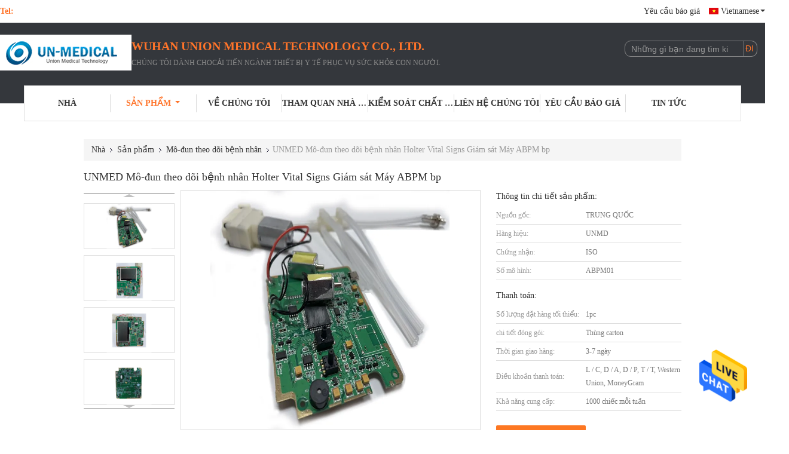

--- FILE ---
content_type: text/html
request_url: https://vietnamese.portablepatientmonitors.com/sale-26612184-unmed-patient-monitor-module-holter-vital-signs-monitoring-abpm-bp-machine.html
body_size: 23701
content:

<!DOCTYPE html>
<html >
<head>
	<meta charset="utf-8">
	<meta http-equiv="X-UA-Compatible" content="IE=edge">
	<meta name="viewport" content="width=device-width, initial-scale=1">
    <link rel="alternate" href="//m.vietnamese.portablepatientmonitors.com/sale-26612184-unmed-patient-monitor-module-holter-vital-signs-monitoring-abpm-bp-machine.html" media="only screen and (max-width: 640px)" />
<link hreflang="en" rel="alternate" href="https://www.portablepatientmonitors.com/sale-26612184-unmed-patient-monitor-module-holter-vital-signs-monitoring-abpm-bp-machine.html" />
<link hreflang="fr" rel="alternate" href="https://french.portablepatientmonitors.com/sale-26612184-unmed-patient-monitor-module-holter-vital-signs-monitoring-abpm-bp-machine.html" />
<link hreflang="de" rel="alternate" href="https://german.portablepatientmonitors.com/sale-26612184-unmed-patient-monitor-module-holter-vital-signs-monitoring-abpm-bp-machine.html" />
<link hreflang="it" rel="alternate" href="https://italian.portablepatientmonitors.com/sale-26612184-unmed-patient-monitor-module-holter-vital-signs-monitoring-abpm-bp-machine.html" />
<link hreflang="ru" rel="alternate" href="https://russian.portablepatientmonitors.com/sale-26612184-unmed-patient-monitor-module-holter-vital-signs-monitoring-abpm-bp-machine.html" />
<link hreflang="es" rel="alternate" href="https://spanish.portablepatientmonitors.com/sale-26612184-unmed-patient-monitor-module-holter-vital-signs-monitoring-abpm-bp-machine.html" />
<link hreflang="pt" rel="alternate" href="https://portuguese.portablepatientmonitors.com/sale-26612184-unmed-patient-monitor-module-holter-vital-signs-monitoring-abpm-bp-machine.html" />
<link hreflang="nl" rel="alternate" href="https://dutch.portablepatientmonitors.com/sale-26612184-unmed-patient-monitor-module-holter-vital-signs-monitoring-abpm-bp-machine.html" />
<link hreflang="el" rel="alternate" href="https://greek.portablepatientmonitors.com/sale-26612184-unmed-patient-monitor-module-holter-vital-signs-monitoring-abpm-bp-machine.html" />
<link hreflang="ja" rel="alternate" href="https://japanese.portablepatientmonitors.com/sale-26612184-unmed-patient-monitor-module-holter-vital-signs-monitoring-abpm-bp-machine.html" />
<link hreflang="ko" rel="alternate" href="https://korean.portablepatientmonitors.com/sale-26612184-unmed-patient-monitor-module-holter-vital-signs-monitoring-abpm-bp-machine.html" />
<link hreflang="ar" rel="alternate" href="https://arabic.portablepatientmonitors.com/sale-26612184-unmed-patient-monitor-module-holter-vital-signs-monitoring-abpm-bp-machine.html" />
<link hreflang="hi" rel="alternate" href="https://hindi.portablepatientmonitors.com/sale-26612184-unmed-patient-monitor-module-holter-vital-signs-monitoring-abpm-bp-machine.html" />
<link hreflang="tr" rel="alternate" href="https://turkish.portablepatientmonitors.com/sale-26612184-unmed-patient-monitor-module-holter-vital-signs-monitoring-abpm-bp-machine.html" />
<link hreflang="id" rel="alternate" href="https://indonesian.portablepatientmonitors.com/sale-26612184-unmed-patient-monitor-module-holter-vital-signs-monitoring-abpm-bp-machine.html" />
<link hreflang="th" rel="alternate" href="https://thai.portablepatientmonitors.com/sale-26612184-unmed-patient-monitor-module-holter-vital-signs-monitoring-abpm-bp-machine.html" />
<link hreflang="bn" rel="alternate" href="https://bengali.portablepatientmonitors.com/sale-26612184-unmed-patient-monitor-module-holter-vital-signs-monitoring-abpm-bp-machine.html" />
<link hreflang="fa" rel="alternate" href="https://persian.portablepatientmonitors.com/sale-26612184-unmed-patient-monitor-module-holter-vital-signs-monitoring-abpm-bp-machine.html" />
<link hreflang="pl" rel="alternate" href="https://polish.portablepatientmonitors.com/sale-26612184-unmed-patient-monitor-module-holter-vital-signs-monitoring-abpm-bp-machine.html" />
<script type="text/javascript">
/*<![CDATA[*/
var colorUrl = '';
var query_string = ["Products","Detail"];
var customtplcolor = 99341;
/*]]>*/
</script>
<title>UNMED Mô-đun theo dõi bệnh nhân Holter Vital Signs Giám sát Máy ABPM bp</title>
    <meta name="keywords" content="Mô-đun theo dõi bệnh nhân UNMED, Máy ABPM Bp UNMED, Máy Holter Vital Signs ABPM Bp, Mô-đun theo dõi bệnh nhân" />
    <meta name="description" content="chất lượng cao UNMED Mô-đun theo dõi bệnh nhân Holter Vital Signs Giám sát Máy ABPM bp từ Trung Quốc, Hàng đầu của Trung Quốc Mô-đun theo dõi bệnh nhân UNMED Sản phẩm, với kiểm soát chất lượng nghiêm ngặt Máy ABPM Bp UNMED nhà máy, sản xuất chất lượng cao Máy Holter Vital Signs ABPM Bp các sản phẩm." />
			<link type='text/css' rel='stylesheet' href='/??/images/global.css,/photo/portablepatientmonitors/sitetpl/style/common.css?ver=1631170578' media='all'>
			  <script type='text/javascript' src='/js/jquery.js'></script><script type="application/ld+json">[{"@context":"https:\/\/schema.org","@type":"Organization","name":"UNMED M\u00f4-\u0111un theo d\u00f5i b\u1ec7nh nh\u00e2n Holter Vital Signs Gi\u00e1m s\u00e1t M\u00e1y ABPM bp","description":"ch\u1ea5t l\u01b0\u1ee3ng cao UNMED M\u00f4-\u0111un theo d\u00f5i b\u1ec7nh nh\u00e2n Holter Vital Signs Gi\u00e1m s\u00e1t M\u00e1y ABPM bp t\u1eeb Trung Qu\u1ed1c, H\u00e0ng \u0111\u1ea7u c\u1ee7a Trung Qu\u1ed1c M\u00f4-\u0111un theo d\u00f5i b\u1ec7nh nh\u00e2n UNMED S\u1ea3n ph\u1ea9m, v\u1edbi ki\u1ec3m so\u00e1t ch\u1ea5t l\u01b0\u1ee3ng nghi\u00eam ng\u1eb7t M\u00e1y ABPM Bp UNMED nh\u00e0 m\u00e1y, s\u1ea3n xu\u1ea5t ch\u1ea5t l\u01b0\u1ee3ng cao M\u00e1y Holter Vital Signs ABPM Bp c\u00e1c s\u1ea3n ph\u1ea9m.","url":"https:\/\/www.portablepatientmonitors.com\/sale-26612184-unmed-patient-monitor-module-holter-vital-signs-monitoring-abpm-bp-machine.html","logo":"\/logo.gif","address":{"@type":"PostalAddress","addressLocality":"China","addressRegion":"CN","postalCode":"999001","streetAddress":"BLD23, S\u1ed0 5 (1), \u0110\u01af\u1edcNG DONGXIHU, S\u1ed0 5647, HUY\u1ec6N DONGXIHU, TH\u00c0NH PH\u1ed0 WUHAN, HUBEI, TRUNG QU\u1ed0C. (Unicode: 91420112303543774R)"},"email":"sales@unmedtech.com","sameAs":["https:\/\/www.facebook.com\/unmedicaltech","https:\/\/twitter.com\/UnionMedTech","https:\/\/www.linkedin.com\/company\/wuhan-un-medical-technology-co.-ltd"],"image":"\/photo\/cl36002772-wuhan_union_medical_technology_co_ltd.jpg","telephone":"86-027-13163342209"},{"@context":"https:\/\/schema.org","@type":"BreadcrumbList","itemListElement":[{"@type":"ListItem","position":2,"name":"M\u00f4-\u0111un theo d\u00f5i b\u1ec7nh nh\u00e2n","item":"https:\/\/vietnamese.portablepatientmonitors.com\/supplier-463386-patient-monitor-module"},{"@type":"ListItem","position":3,"name":"UNMED M\u00f4-\u0111un theo d\u00f5i b\u1ec7nh nh\u00e2n Holter Vital Signs Gi\u00e1m s\u00e1t M\u00e1y ABPM bp","item":"https:\/\/vietnamese.portablepatientmonitors.com\/sale-26612184-unmed-patient-monitor-module-holter-vital-signs-monitoring-abpm-bp-machine.html"},{"@type":"ListItem","position":1,"name":"Nh\u00e0","item":"https:\/\/vietnamese.portablepatientmonitors.com\/index.html"}]},{"@context":"http:\/\/schema.org\/","@type":"Product","category":"M\u00f4-\u0111un theo d\u00f5i b\u1ec7nh nh\u00e2n","name":"UNMED M\u00f4-\u0111un theo d\u00f5i b\u1ec7nh nh\u00e2n Holter Vital Signs Gi\u00e1m s\u00e1t M\u00e1y ABPM bp","url":"\/sale-26612184-unmed-patient-monitor-module-holter-vital-signs-monitoring-abpm-bp-machine.html","image":["\/photo\/pl94853151-unmed_patient_monitor_module_holter_vital_signs_monitoring_abpm_bp_machine.jpg","\/photo\/pl94853152-unmed_patient_monitor_module_holter_vital_signs_monitoring_abpm_bp_machine.jpg","\/photo\/pl94853153-unmed_patient_monitor_module_holter_vital_signs_monitoring_abpm_bp_machine.jpg","\/photo\/pl94853154-unmed_patient_monitor_module_holter_vital_signs_monitoring_abpm_bp_machine.jpg","\/photo\/pl94853150-unmed_patient_monitor_module_holter_vital_signs_monitoring_abpm_bp_machine.jpg"],"description":"ch\u1ea5t l\u01b0\u1ee3ng cao UNMED M\u00f4-\u0111un theo d\u00f5i b\u1ec7nh nh\u00e2n Holter Vital Signs Gi\u00e1m s\u00e1t M\u00e1y ABPM bp t\u1eeb Trung Qu\u1ed1c, H\u00e0ng \u0111\u1ea7u c\u1ee7a Trung Qu\u1ed1c M\u00f4-\u0111un theo d\u00f5i b\u1ec7nh nh\u00e2n UNMED S\u1ea3n ph\u1ea9m, v\u1edbi ki\u1ec3m so\u00e1t ch\u1ea5t l\u01b0\u1ee3ng nghi\u00eam ng\u1eb7t M\u00e1y ABPM Bp UNMED nh\u00e0 m\u00e1y, s\u1ea3n xu\u1ea5t ch\u1ea5t l\u01b0\u1ee3ng cao M\u00e1y Holter Vital Signs ABPM Bp c\u00e1c s\u1ea3n ph\u1ea9m.","brand":{"@type":"Brand","name":"UNMD"},"sku":"ABPM01","model":"ABPM01","manufacturer":{"@type":"Organization","legalName":"Wuhan Union Medical Technology Co., Ltd.","address":{"@type":"PostalAddress","addressCountry":"China","addressLocality":"BLD23, S\u1ed0 5 (1), \u0110\u01af\u1edcNG DONGXIHU, S\u1ed0 5647, HUY\u1ec6N DONGXIHU, TH\u00c0NH PH\u1ed0 WUHAN, HUBEI, TRUNG QU\u1ed0C. (Unicode: 91420112303543774R)"}},"review":{"@type":"Review","reviewRating":{"@type":"Rating","ratingValue":5},"author":{"@type":"Person","name":"Ms. Alice Bai"}},"aggregateRating":{"@type":"aggregateRating","ratingValue":4.5,"reviewCount":128},"offers":[{"@type":"Offer","price":1,"priceCurrency":"USD","url":"\/sale-26612184-unmed-patient-monitor-module-holter-vital-signs-monitoring-abpm-bp-machine.html","priceValidUntil":"2024-02-21","itemCondition":"https:\/\/schema.org\/UsedCondition","availability":"https:\/\/schema.org\/InStock","offerCount":1}]}]</script></head>
<body>
<img src="/logo.gif" style="display:none"/>
    <div id="floatAd" style="z-index: 110000;position:absolute;right:30px;bottom:60px;height:79px;display: block;">
                                <a href="/webim/webim_tab.html" rel="nofollow" onclick= 'setwebimCookie(74599,26612184,0);' target="_blank">
            <img style="width: 80px;cursor: pointer;" alt='Gửi tin nhắn' src="/images/floatimage_chat.gif"/>
        </a>
                                </div>
<a style="display: none" class="float-inquiry" href="/contactnow.html" onclick='setinquiryCookie("{\"showproduct\":1,\"pid\":\"26612184\",\"name\":\"UNMED M\\u00f4-\\u0111un theo d\\u00f5i b\\u1ec7nh nh\\u00e2n Holter Vital Signs Gi\\u00e1m s\\u00e1t M\\u00e1y ABPM bp\",\"source_url\":\"\\/sale-26612184-unmed-m-un-theo-d-i-b-nh-nh-n-holter-vital-signs-gi-m-s-t-m-y-abpm-bp.html\",\"picurl\":\"\\/photo\\/pd94853151-unmed_patient_monitor_module_holter_vital_signs_monitoring_abpm_bp_machine.jpg\",\"propertyDetail\":[[\"Lo\\u1ea1i h\\u00ecnh\",\"ABPM\"],[\"OEM\",\"\\u1ee6ng h\\u1ed9\"],[\"V\\u00f4n\",\"3-5v\"],[\"BLUETOOTH\",\"\\u1ee6ng h\\u1ed9\"]],\"company_name\":null,\"picurl_c\":\"\\/photo\\/pc94853151-unmed_patient_monitor_module_holter_vital_signs_monitoring_abpm_bp_machine.jpg\",\"price\":\"\",\"username\":\"Lurk\",\"viewTime\":\"L\\u00e2n \\u0111\\u0103ng nh\\u00e2\\u0323p cu\\u00f4i : 2 gi\\u1edd 55 t\\u1eeb ph\\u00fat c\\u00e1ch \\u0111\\u00e2y\",\"subject\":\"Nh\\u1eefng g\\u00ec l\\u00e0 gi\\u00e1 FOB tr\\u00ean c\\u1ee7a b\\u1ea1n\",\"countrycode\":\"LV\"}");'></a>
<script>
    function getCookie(name) {
        var arr = document.cookie.match(new RegExp("(^| )" + name + "=([^;]*)(;|$)"));
        if (arr != null) {
            return unescape(arr[2]);
        }
        return null;
    }
    var is_new_mjy = '0';
    if (is_new_mjy==1 && isMobileDevice() && getCookie('webim_login_name') && getCookie('webim_buyer_id') && getCookie('webim_52736_seller_id')) {
        document.getElementById("floatAd").style.display = "none";
    }
    // 检测是否是移动端访问
    function isMobileDevice() {
        return /Android|webOS|iPhone|iPad|iPod|BlackBerry|IEMobile|Opera Mini/i.test(navigator.userAgent);
    }

</script><script>
var originProductInfo = '';
var originProductInfo = {"showproduct":1,"pid":"26612184","name":"UNMED M\u00f4-\u0111un theo d\u00f5i b\u1ec7nh nh\u00e2n Holter Vital Signs Gi\u00e1m s\u00e1t M\u00e1y ABPM bp","source_url":"\/sale-26612184-unmed-m-un-theo-d-i-b-nh-nh-n-holter-vital-signs-gi-m-s-t-m-y-abpm-bp.html","picurl":"\/photo\/pd94853151-unmed_patient_monitor_module_holter_vital_signs_monitoring_abpm_bp_machine.jpg","propertyDetail":[["Lo\u1ea1i h\u00ecnh","ABPM"],["OEM","\u1ee6ng h\u1ed9"],["V\u00f4n","3-5v"],["BLUETOOTH","\u1ee6ng h\u1ed9"]],"company_name":null,"picurl_c":"\/photo\/pc94853151-unmed_patient_monitor_module_holter_vital_signs_monitoring_abpm_bp_machine.jpg","price":"","username":"Lurk","viewTime":"L\u00e2n \u0111\u0103ng nh\u00e2\u0323p cu\u00f4i : 3 gi\u1edd 55 t\u1eeb ph\u00fat c\u00e1ch \u0111\u00e2y","subject":"Xin vui l\u00f2ng g\u1eedi gi\u00e1 c\u1ee7a b\u1ea1n","countrycode":"LV"};
var save_url = "/contactsave.html";
var update_url = "/updateinquiry.html";
var productInfo = {};
var defaulProductInfo = {};
var myDate = new Date();
var curDate = myDate.getFullYear()+'-'+(parseInt(myDate.getMonth())+1)+'-'+myDate.getDate();
var message = '';
var default_pop = 1;
var leaveMessageDialog = document.getElementsByClassName('leave-message-dialog')[0]; // 获取弹层
var _$$ = function (dom) {
    return document.querySelectorAll(dom);
};
resInfo = originProductInfo;
defaulProductInfo.pid = resInfo['pid'];
defaulProductInfo.productName = resInfo['name'];
defaulProductInfo.productInfo = resInfo['propertyDetail'];
defaulProductInfo.productImg = resInfo['picurl_c'];
defaulProductInfo.subject = resInfo['subject'];
defaulProductInfo.productImgAlt = resInfo['name'];
var inquirypopup_tmp = 1;
var message = 'Kính thưa,'+'\r\n'+""+' '+trim(resInfo['name'])+", bạn có thể gửi cho tôi thêm chi tiết như loại, kích thước, MOQ, vật liệu, v.v."+'\r\n'+""+'\r\n'+"Chờ hồi âm của bạn.";
var message_1 = 'Kính thưa,'+'\r\n'+""+' '+trim(resInfo['name'])+", bạn có thể gửi cho tôi thêm chi tiết như loại, kích thước, MOQ, vật liệu, v.v."+'\r\n'+""+'\r\n'+"Chờ hồi âm của bạn.";
var message_2 = 'Xin chào,'+'\r\n'+"Tôi đang tìm kiếm"+' '+trim(resInfo['name'])+", xin vui lòng gửi cho tôi giá cả, đặc điểm kỹ thuật và hình ảnh."+'\r\n'+"Phản hồi nhanh chóng của bạn sẽ được đánh giá cao."+'\r\n'+"Hãy liên hệ với tôi để biết thêm thông tin."+'\r\n'+"Cảm ơn rất nhiều.";
var message_3 = 'Xin chào,'+'\r\n'+trim(resInfo['name'])+' '+"đáp ứng mong đợi của tôi."+'\r\n'+"Vui lòng cho tôi giá tốt nhất và một số thông tin sản phẩm khác."+'\r\n'+"Hãy liên hệ với tôi qua thư của tôi."+'\r\n'+"Cảm ơn rất nhiều.";

var message_4 = 'Kính thưa,'+'\r\n'+"Giá FOB của bạn là bao nhiêu"+' '+trim(resInfo['name'])+'?'+'\r\n'+"Tên cảng nào gần nhất?"+'\r\n'+"Vui lòng trả lời tôi càng sớm càng tốt, sẽ tốt hơn nếu chia sẻ thêm thông tin."+'\r\n'+"Trân trọng!";
var message_5 = 'Xin chào,'+'\r\n'+"Tôi rất quan tâm đến bạn"+' '+trim(resInfo['name'])+'.'+'\r\n'+"Vui lòng gửi cho tôi chi tiết sản phẩm của bạn."+'\r\n'+"Mong nhận được hồi âm nhanh chóng của bạn."+'\r\n'+"Hãy liên hệ với tôi qua thư."+'\r\n'+"Trân trọng!";

var message_6 = 'Kính thưa,'+'\r\n'+"Vui lòng cung cấp cho chúng tôi thông tin về"+' '+trim(resInfo['name'])+", chẳng hạn như loại, kích thước, chất liệu, và tất nhiên là giá cả tốt nhất."+'\r\n'+"Mong nhận được hồi âm nhanh chóng của bạn."+'\r\n'+"Cho tôi biết!";
var message_7 = 'Kính thưa,'+'\r\n'+"Bạn có thể cung cấp"+' '+trim(resInfo['name'])+" cho chúng tôi?"+'\r\n'+"Đầu tiên chúng tôi muốn có một bảng giá và một số thông tin chi tiết về sản phẩm."+'\r\n'+"Tôi hy vọng sẽ nhận được trả lời càng sớm càng tốt và mong được hợp tác."+'\r\n'+"Cảm ơn rât nhiều.";
var message_8 = 'Chào,'+'\r\n'+"Tôi đang tìm kiếm"+' '+trim(resInfo['name'])+", xin vui lòng cho tôi một số thông tin sản phẩm chi tiết hơn."+'\r\n'+"Tôi mong được trả lời của bạn."+'\r\n'+"Cho tôi biết!";
var message_9 = 'Xin chào,'+'\r\n'+"Của bạn"+' '+trim(resInfo['name'])+" đáp ứng yêu cầu của tôi rất tốt."+'\r\n'+"Xin vui lòng gửi cho tôi giá cả, thông số kỹ thuật và mô hình tương tự sẽ được."+'\r\n'+"Hãy trò chuyện với tôi."+'\r\n'+"";
var message_10 = 'Kính thưa,'+'\r\n'+"Tôi muốn biết thêm về các chi tiết và báo giá của"+' '+trim(resInfo['name'])+'.'+'\r\n'+"Cứ tự nhiên liên lạc tôi."+'\r\n'+"Trân trọng!";

var r = getRandom(1,10);

defaulProductInfo.message = eval("message_"+r);

var mytAjax = {

    post: function(url, data, fn) {
        var xhr = new XMLHttpRequest();
        xhr.open("POST", url, true);
        xhr.setRequestHeader("Content-Type", "application/x-www-form-urlencoded;charset=UTF-8");
        xhr.setRequestHeader("X-Requested-With", "XMLHttpRequest");
        xhr.setRequestHeader('Content-Type','text/plain;charset=UTF-8');
        xhr.onreadystatechange = function() {
            if(xhr.readyState == 4 && (xhr.status == 200 || xhr.status == 304)) {
                fn.call(this, xhr.responseText);
            }
        };
        xhr.send(data);
    },

    postform: function(url, data, fn) {
        var xhr = new XMLHttpRequest();
        xhr.open("POST", url, true);
        xhr.setRequestHeader("X-Requested-With", "XMLHttpRequest");
        xhr.onreadystatechange = function() {
            if(xhr.readyState == 4 && (xhr.status == 200 || xhr.status == 304)) {
                fn.call(this, xhr.responseText);
            }
        };
        xhr.send(data);
    }
};
window.onload = function(){
    leaveMessageDialog = document.getElementsByClassName('leave-message-dialog')[0];
    if (window.localStorage.recordDialogStatus=='undefined' || (window.localStorage.recordDialogStatus!='undefined' && window.localStorage.recordDialogStatus != curDate)) {
        setTimeout(function(){
            if(parseInt(inquirypopup_tmp%10) == 1){
                creatDialog(defaulProductInfo, 1);
            }
        }, 6000);
    }
};
function trim(str)
{
    str = str.replace(/(^\s*)/g,"");
    return str.replace(/(\s*$)/g,"");
};
function getRandom(m,n){
    var num = Math.floor(Math.random()*(m - n) + n);
    return num;
};
function strBtn(param) {

    var starattextarea = document.getElementById("textareamessage").value.length;
    var email = document.getElementById("startEmail").value;

    var default_tip = document.querySelectorAll(".watermark_container").length;
    if (20 < starattextarea && starattextarea < 3000) {
        if(default_tip>0){
            document.getElementById("textareamessage1").parentNode.parentNode.nextElementSibling.style.display = "none";
        }else{
            document.getElementById("textareamessage1").parentNode.nextElementSibling.style.display = "none";
        }

    } else {
        if(default_tip>0){
            document.getElementById("textareamessage1").parentNode.parentNode.nextElementSibling.style.display = "block";
        }else{
            document.getElementById("textareamessage1").parentNode.nextElementSibling.style.display = "block";
        }

        return;
    }

    var re = /^([a-zA-Z0-9_-])+@([a-zA-Z0-9_-])+\.([a-zA-Z0-9_-])+/i;/*邮箱不区分大小写*/
    if (!re.test(email)) {
        document.getElementById("startEmail").nextElementSibling.style.display = "block";
        return;
    } else {
        document.getElementById("startEmail").nextElementSibling.style.display = "none";
    }

    var subject = document.getElementById("pop_subject").value;
    var pid = document.getElementById("pop_pid").value;
    var message = document.getElementById("textareamessage").value;
    var sender_email = document.getElementById("startEmail").value;
    var tel = '';
    if (document.getElementById("tel0") != undefined && document.getElementById("tel0") != '')
        tel = document.getElementById("tel0").value;
    var form_serialize = '&tel='+tel;

    form_serialize = form_serialize.replace(/\+/g, "%2B");
    mytAjax.post(save_url,"pid="+pid+"&subject="+subject+"&email="+sender_email+"&message="+(message)+form_serialize,function(res){
        var mes = JSON.parse(res);
        if(mes.status == 200){
            var iid = mes.iid;
            document.getElementById("pop_iid").value = iid;
            document.getElementById("pop_uuid").value = mes.uuid;

            if(typeof gtag_report_conversion === "function"){
                gtag_report_conversion();//执行统计js代码
            }
            if(typeof fbq === "function"){
                fbq('track','Purchase');//执行统计js代码
            }
        }
    });
    for (var index = 0; index < document.querySelectorAll(".dialog-content-pql").length; index++) {
        document.querySelectorAll(".dialog-content-pql")[index].style.display = "none";
    };
    $('#idphonepql').val(tel);
    document.getElementById("dialog-content-pql-id").style.display = "block";
    ;
};
function twoBtnOk(param) {

    var selectgender = document.getElementById("Mr").innerHTML;
    var iid = document.getElementById("pop_iid").value;
    var sendername = document.getElementById("idnamepql").value;
    var senderphone = document.getElementById("idphonepql").value;
    var sendercname = document.getElementById("idcompanypql").value;
    var uuid = document.getElementById("pop_uuid").value;
    var gender = 2;
    if(selectgender == 'Mr.') gender = 0;
    if(selectgender == 'Mrs.') gender = 1;
    var pid = document.getElementById("pop_pid").value;
    var form_serialize = '';

        form_serialize = form_serialize.replace(/\+/g, "%2B");

    mytAjax.post(update_url,"iid="+iid+"&gender="+gender+"&uuid="+uuid+"&name="+(sendername)+"&tel="+(senderphone)+"&company="+(sendercname)+form_serialize,function(res){});

    for (var index = 0; index < document.querySelectorAll(".dialog-content-pql").length; index++) {
        document.querySelectorAll(".dialog-content-pql")[index].style.display = "none";
    };
    document.getElementById("dialog-content-pql-ok").style.display = "block";

};
function toCheckMust(name) {
    $('#'+name+'error').hide();
}
function handClidk(param) {
    var starattextarea = document.getElementById("textareamessage1").value.length;
    var email = document.getElementById("startEmail1").value;
    var default_tip = document.querySelectorAll(".watermark_container").length;
    if (20 < starattextarea && starattextarea < 3000) {
        if(default_tip>0){
            document.getElementById("textareamessage1").parentNode.parentNode.nextElementSibling.style.display = "none";
        }else{
            document.getElementById("textareamessage1").parentNode.nextElementSibling.style.display = "none";
        }

    } else {
        if(default_tip>0){
            document.getElementById("textareamessage1").parentNode.parentNode.nextElementSibling.style.display = "block";
        }else{
            document.getElementById("textareamessage1").parentNode.nextElementSibling.style.display = "block";
        }

        return;
    }

    var re = /^([a-zA-Z0-9_-])+@([a-zA-Z0-9_-])+\.([a-zA-Z0-9_-])+/i;
    if (!re.test(email)) {
        document.getElementById("startEmail1").nextElementSibling.style.display = "block";
        return;
    } else {
        document.getElementById("startEmail1").nextElementSibling.style.display = "none";
    }

    var subject = document.getElementById("pop_subject").value;
    var pid = document.getElementById("pop_pid").value;
    var message = document.getElementById("textareamessage1").value;
    var sender_email = document.getElementById("startEmail1").value;
    var form_serialize = tel = '';
    if (document.getElementById("tel1") != undefined && document.getElementById("tel1") != '')
        tel = document.getElementById("tel1").value;
        mytAjax.post(save_url,"email="+sender_email+"&tel="+tel+"&pid="+pid+"&message="+message+"&subject="+subject+form_serialize,function(res){

        var mes = JSON.parse(res);
        if(mes.status == 200){
            var iid = mes.iid;
            document.getElementById("pop_iid").value = iid;
            document.getElementById("pop_uuid").value = mes.uuid;
            if(typeof gtag_report_conversion === "function"){
                gtag_report_conversion();//执行统计js代码
            }
        }

    });
    for (var index = 0; index < document.querySelectorAll(".dialog-content-pql").length; index++) {
        document.querySelectorAll(".dialog-content-pql")[index].style.display = "none";
    };
    $('#idphonepql').val(tel);
    document.getElementById("dialog-content-pql-id").style.display = "block";

};
window.addEventListener('load', function () {
    $('.checkbox-wrap label').each(function(){
        if($(this).find('input').prop('checked')){
            $(this).addClass('on')
        }else {
            $(this).removeClass('on')
        }
    })
    $(document).on('click', '.checkbox-wrap label' , function(ev){
        if (ev.target.tagName.toUpperCase() != 'INPUT') {
            $(this).toggleClass('on')
        }
    })
})
function handDialog(pdata) {
    data = JSON.parse(pdata);
    productInfo.productName = data.productName;
    productInfo.productInfo = data.productInfo;
    productInfo.productImg = data.productImg;
    productInfo.subject = data.subject;

    var message = 'Kính thưa,'+'\r\n'+""+' '+trim(data.productName)+", bạn có thể gửi cho tôi thêm chi tiết như loại, kích thước, số lượng, chất liệu, v.v."+'\r\n'+""+'\r\n'+"Chờ hồi âm của bạn.";

    var message = 'Kính thưa,'+'\r\n'+""+' '+trim(data.productName)+", bạn có thể gửi cho tôi thêm chi tiết như loại, kích thước, MOQ, vật liệu, v.v."+'\r\n'+""+'\r\n'+"Chờ hồi âm của bạn.";
    var message_1 = 'Kính thưa,'+'\r\n'+""+' '+trim(data.productName)+", bạn có thể gửi cho tôi thêm chi tiết như loại, kích thước, MOQ, vật liệu, v.v."+'\r\n'+""+'\r\n'+"Chờ hồi âm của bạn.";
    var message_2 = 'Xin chào,'+'\r\n'+"Tôi đang tìm kiếm"+' '+trim(data.productName)+", xin vui lòng gửi cho tôi giá cả, đặc điểm kỹ thuật và hình ảnh."+'\r\n'+"Phản hồi nhanh chóng của bạn sẽ được đánh giá cao."+'\r\n'+"Hãy liên hệ với tôi để biết thêm thông tin."+'\r\n'+"Cảm ơn rất nhiều.";
    var message_3 = 'Xin chào,'+'\r\n'+trim(data.productName)+' '+"đáp ứng mong đợi của tôi."+'\r\n'+"Vui lòng cho tôi giá tốt nhất và một số thông tin sản phẩm khác."+'\r\n'+"Hãy liên hệ với tôi qua thư của tôi."+'\r\n'+"Cảm ơn rất nhiều.";

    var message_4 = 'Kính thưa,'+'\r\n'+"Giá FOB của bạn là bao nhiêu"+' '+trim(data.productName)+'?'+'\r\n'+"Tên cảng nào gần nhất?"+'\r\n'+"Vui lòng trả lời tôi càng sớm càng tốt, sẽ tốt hơn nếu chia sẻ thêm thông tin."+'\r\n'+"Trân trọng!";
    var message_5 = 'Xin chào,'+'\r\n'+"Tôi rất quan tâm đến bạn"+' '+trim(data.productName)+'.'+'\r\n'+"Vui lòng gửi cho tôi chi tiết sản phẩm của bạn."+'\r\n'+"Mong nhận được hồi âm nhanh chóng của bạn."+'\r\n'+"Hãy liên hệ với tôi qua thư."+'\r\n'+"Trân trọng!";

    var message_6 = 'Kính thưa,'+'\r\n'+"Vui lòng cung cấp cho chúng tôi thông tin về"+' '+trim(data.productName)+", chẳng hạn như loại, kích thước, chất liệu, và tất nhiên là giá cả tốt nhất."+'\r\n'+"Mong nhận được hồi âm nhanh chóng của bạn."+'\r\n'+"Cho tôi biết!";
    var message_7 = 'Kính thưa,'+'\r\n'+"Bạn có thể cung cấp"+' '+trim(data.productName)+" cho chúng tôi?"+'\r\n'+"Đầu tiên chúng tôi muốn có một bảng giá và một số thông tin chi tiết về sản phẩm."+'\r\n'+"Tôi hy vọng sẽ nhận được trả lời càng sớm càng tốt và mong được hợp tác."+'\r\n'+"Cảm ơn rât nhiều.";
    var message_8 = 'Chào,'+'\r\n'+"Tôi đang tìm kiếm"+' '+trim(data.productName)+", xin vui lòng cho tôi một số thông tin sản phẩm chi tiết hơn."+'\r\n'+"Tôi mong được trả lời của bạn."+'\r\n'+"Cho tôi biết!";
    var message_9 = 'Xin chào,'+'\r\n'+"Của bạn"+' '+trim(data.productName)+" đáp ứng yêu cầu của tôi rất tốt."+'\r\n'+"Xin vui lòng gửi cho tôi giá cả, thông số kỹ thuật và mô hình tương tự sẽ được."+'\r\n'+"Hãy trò chuyện với tôi."+'\r\n'+"";
    var message_10 = 'Kính thưa,'+'\r\n'+"Tôi muốn biết thêm về các chi tiết và báo giá của"+' '+trim(data.productName)+'.'+'\r\n'+"Cứ tự nhiên liên lạc tôi."+'\r\n'+"Trân trọng!";

    var r = getRandom(1,10);

    productInfo.message = eval("message_"+r);
    if(parseInt(inquirypopup_tmp/10) == 1){
        productInfo.message = "";
    }
    productInfo.pid = data.pid;
    creatDialog(productInfo, 2);
};

function closepql(param) {

    leaveMessageDialog.style.display = 'none';
};

function closepql2(param) {

    for (var index = 0; index < document.querySelectorAll(".dialog-content-pql").length; index++) {
        document.querySelectorAll(".dialog-content-pql")[index].style.display = "none";
    };
    document.getElementById("dialog-content-pql-ok").style.display = "block";
};

function initProduct(productInfo,type){

    productInfo.productName = unescape(productInfo.productName);
    productInfo.message = unescape(productInfo.message);

    leaveMessageDialog = document.getElementsByClassName('leave-message-dialog')[0];
    leaveMessageDialog.style.display = "block";
    if(type == 3){
        var popinquiryemail = document.getElementById("popinquiryemail").value;
        _$$("#startEmail1")[0].value = popinquiryemail;
    }else{
        _$$("#startEmail1")[0].value = "";
    }
    _$$("#startEmail")[0].value = "";
    _$$("#idnamepql")[0].value = "";
    _$$("#idphonepql")[0].value = "";
    _$$("#idcompanypql")[0].value = "";

    _$$("#pop_pid")[0].value = productInfo.pid;
    _$$("#pop_subject")[0].value = productInfo.subject;
    
    if(parseInt(inquirypopup_tmp/10) == 1){
        productInfo.message = "";
    }

    _$$("#textareamessage1")[0].value = productInfo.message;
    _$$("#textareamessage")[0].value = productInfo.message;

    _$$("#dialog-content-pql-id .titlep")[0].innerHTML = productInfo.productName;
    _$$("#dialog-content-pql-id img")[0].setAttribute("src", productInfo.productImg);
    _$$("#dialog-content-pql-id img")[0].setAttribute("alt", productInfo.productImgAlt);

    _$$("#dialog-content-pql-id-hand img")[0].setAttribute("src", productInfo.productImg);
    _$$("#dialog-content-pql-id-hand img")[0].setAttribute("alt", productInfo.productImgAlt);
    _$$("#dialog-content-pql-id-hand .titlep")[0].innerHTML = productInfo.productName;

    if (productInfo.productInfo.length > 0) {
        var ul2, ul;
        ul = document.createElement("ul");
        for (var index = 0; index < productInfo.productInfo.length; index++) {
            var el = productInfo.productInfo[index];
            var li = document.createElement("li");
            var span1 = document.createElement("span");
            span1.innerHTML = el[0] + ":";
            var span2 = document.createElement("span");
            span2.innerHTML = el[1];
            li.appendChild(span1);
            li.appendChild(span2);
            ul.appendChild(li);

        }
        ul2 = ul.cloneNode(true);
        if (type === 1) {
            _$$("#dialog-content-pql-id .left")[0].replaceChild(ul, _$$("#dialog-content-pql-id .left ul")[0]);
        } else {
            _$$("#dialog-content-pql-id-hand .left")[0].replaceChild(ul2, _$$("#dialog-content-pql-id-hand .left ul")[0]);
            _$$("#dialog-content-pql-id .left")[0].replaceChild(ul, _$$("#dialog-content-pql-id .left ul")[0]);
        }
    };
    for (var index = 0; index < _$$("#dialog-content-pql-id .right ul li").length; index++) {
        _$$("#dialog-content-pql-id .right ul li")[index].addEventListener("click", function (params) {
            _$$("#dialog-content-pql-id .right #Mr")[0].innerHTML = this.innerHTML
        }, false)

    };

};
function closeInquiryCreateDialog() {
    document.getElementById("xuanpan_dialog_box_pql").style.display = "none";
};
function showInquiryCreateDialog() {
    document.getElementById("xuanpan_dialog_box_pql").style.display = "block";
};
function submitPopInquiry(){
    var message = document.getElementById("inquiry_message").value;
    var email = document.getElementById("inquiry_email").value;
    var subject = defaulProductInfo.subject;
    var pid = defaulProductInfo.pid;
    if (email === undefined) {
        showInquiryCreateDialog();
        document.getElementById("inquiry_email").style.border = "1px solid red";
        return false;
    };
    if (message === undefined) {
        showInquiryCreateDialog();
        document.getElementById("inquiry_message").style.border = "1px solid red";
        return false;
    };
    if (email.search(/^\w+((-\w+)|(\.\w+))*\@[A-Za-z0-9]+((\.|-)[A-Za-z0-9]+)*\.[A-Za-z0-9]+$/) == -1) {
        document.getElementById("inquiry_email").style.border= "1px solid red";
        showInquiryCreateDialog();
        return false;
    } else {
        document.getElementById("inquiry_email").style.border= "";
    };
    if (message.length < 20 || message.length >3000) {
        showInquiryCreateDialog();
        document.getElementById("inquiry_message").style.border = "1px solid red";
        return false;
    } else {
        document.getElementById("inquiry_message").style.border = "";
    };
    var tel = '';
    if (document.getElementById("tel") != undefined && document.getElementById("tel") != '')
        tel = document.getElementById("tel").value;

    mytAjax.post(save_url,"pid="+pid+"&subject="+subject+"&email="+email+"&message="+(message)+'&tel='+tel,function(res){
        var mes = JSON.parse(res);
        if(mes.status == 200){
            var iid = mes.iid;
            document.getElementById("pop_iid").value = iid;
            document.getElementById("pop_uuid").value = mes.uuid;

        }
    });
    initProduct(defaulProductInfo);
    for (var index = 0; index < document.querySelectorAll(".dialog-content-pql").length; index++) {
        document.querySelectorAll(".dialog-content-pql")[index].style.display = "none";
    };
    $('#idphonepql').val(tel);
    document.getElementById("dialog-content-pql-id").style.display = "block";

};

//带附件上传
function submitPopInquiryfile(email_id,message_id,check_sort,name_id,phone_id,company_id,attachments){

    if(typeof(check_sort) == 'undefined'){
        check_sort = 0;
    }
    var message = document.getElementById(message_id).value;
    var email = document.getElementById(email_id).value;
    var attachments = document.getElementById(attachments).value;
    if(typeof(name_id) !== 'undefined' && name_id != ""){
        var name  = document.getElementById(name_id).value;
    }
    if(typeof(phone_id) !== 'undefined' && phone_id != ""){
        var phone = document.getElementById(phone_id).value;
    }
    if(typeof(company_id) !== 'undefined' && company_id != ""){
        var company = document.getElementById(company_id).value;
    }
    var subject = defaulProductInfo.subject;
    var pid = defaulProductInfo.pid;

    if(check_sort == 0){
        if (email === undefined) {
            showInquiryCreateDialog();
            document.getElementById(email_id).style.border = "1px solid red";
            return false;
        };
        if (message === undefined) {
            showInquiryCreateDialog();
            document.getElementById(message_id).style.border = "1px solid red";
            return false;
        };

        if (email.search(/^\w+((-\w+)|(\.\w+))*\@[A-Za-z0-9]+((\.|-)[A-Za-z0-9]+)*\.[A-Za-z0-9]+$/) == -1) {
            document.getElementById(email_id).style.border= "1px solid red";
            showInquiryCreateDialog();
            return false;
        } else {
            document.getElementById(email_id).style.border= "";
        };
        if (message.length < 20 || message.length >3000) {
            showInquiryCreateDialog();
            document.getElementById(message_id).style.border = "1px solid red";
            return false;
        } else {
            document.getElementById(message_id).style.border = "";
        };
    }else{

        if (message === undefined) {
            showInquiryCreateDialog();
            document.getElementById(message_id).style.border = "1px solid red";
            return false;
        };

        if (email === undefined) {
            showInquiryCreateDialog();
            document.getElementById(email_id).style.border = "1px solid red";
            return false;
        };

        if (message.length < 20 || message.length >3000) {
            showInquiryCreateDialog();
            document.getElementById(message_id).style.border = "1px solid red";
            return false;
        } else {
            document.getElementById(message_id).style.border = "";
        };

        if (email.search(/^\w+((-\w+)|(\.\w+))*\@[A-Za-z0-9]+((\.|-)[A-Za-z0-9]+)*\.[A-Za-z0-9]+$/) == -1) {
            document.getElementById(email_id).style.border= "1px solid red";
            showInquiryCreateDialog();
            return false;
        } else {
            document.getElementById(email_id).style.border= "";
        };

    };

    mytAjax.post(save_url,"pid="+pid+"&subject="+subject+"&email="+email+"&message="+message+"&company="+company+"&attachments="+attachments,function(res){
        var mes = JSON.parse(res);
        if(mes.status == 200){
            var iid = mes.iid;
            document.getElementById("pop_iid").value = iid;
            document.getElementById("pop_uuid").value = mes.uuid;

            if(typeof gtag_report_conversion === "function"){
                gtag_report_conversion();//执行统计js代码
            }
            if(typeof fbq === "function"){
                fbq('track','Purchase');//执行统计js代码
            }
        }
    });
    initProduct(defaulProductInfo);

    if(name !== undefined && name != ""){
        _$$("#idnamepql")[0].value = name;
    }

    if(phone !== undefined && phone != ""){
        _$$("#idphonepql")[0].value = phone;
    }

    if(company !== undefined && company != ""){
        _$$("#idcompanypql")[0].value = company;
    }

    for (var index = 0; index < document.querySelectorAll(".dialog-content-pql").length; index++) {
        document.querySelectorAll(".dialog-content-pql")[index].style.display = "none";
    };
    document.getElementById("dialog-content-pql-id").style.display = "block";

};
function submitPopInquiryByParam(email_id,message_id,check_sort,name_id,phone_id,company_id){

    if(typeof(check_sort) == 'undefined'){
        check_sort = 0;
    }

    var senderphone = '';
    var message = document.getElementById(message_id).value;
    var email = document.getElementById(email_id).value;
    if(typeof(name_id) !== 'undefined' && name_id != ""){
        var name  = document.getElementById(name_id).value;
    }
    if(typeof(phone_id) !== 'undefined' && phone_id != ""){
        var phone = document.getElementById(phone_id).value;
        senderphone = phone;
    }
    if(typeof(company_id) !== 'undefined' && company_id != ""){
        var company = document.getElementById(company_id).value;
    }
    var subject = defaulProductInfo.subject;
    var pid = defaulProductInfo.pid;

    if(check_sort == 0){
        if (email === undefined) {
            showInquiryCreateDialog();
            document.getElementById(email_id).style.border = "1px solid red";
            return false;
        };
        if (message === undefined) {
            showInquiryCreateDialog();
            document.getElementById(message_id).style.border = "1px solid red";
            return false;
        };

        if (email.search(/^\w+((-\w+)|(\.\w+))*\@[A-Za-z0-9]+((\.|-)[A-Za-z0-9]+)*\.[A-Za-z0-9]+$/) == -1) {
            document.getElementById(email_id).style.border= "1px solid red";
            showInquiryCreateDialog();
            return false;
        } else {
            document.getElementById(email_id).style.border= "";
        };
        if (message.length < 20 || message.length >3000) {
            showInquiryCreateDialog();
            document.getElementById(message_id).style.border = "1px solid red";
            return false;
        } else {
            document.getElementById(message_id).style.border = "";
        };
    }else{

        if (message === undefined) {
            showInquiryCreateDialog();
            document.getElementById(message_id).style.border = "1px solid red";
            return false;
        };

        if (email === undefined) {
            showInquiryCreateDialog();
            document.getElementById(email_id).style.border = "1px solid red";
            return false;
        };

        if (message.length < 20 || message.length >3000) {
            showInquiryCreateDialog();
            document.getElementById(message_id).style.border = "1px solid red";
            return false;
        } else {
            document.getElementById(message_id).style.border = "";
        };

        if (email.search(/^\w+((-\w+)|(\.\w+))*\@[A-Za-z0-9]+((\.|-)[A-Za-z0-9]+)*\.[A-Za-z0-9]+$/) == -1) {
            document.getElementById(email_id).style.border= "1px solid red";
            showInquiryCreateDialog();
            return false;
        } else {
            document.getElementById(email_id).style.border= "";
        };

    };

    var productsku = "";
    if($("#product_sku").length > 0){
        productsku = $("#product_sku").html();
    }

    mytAjax.post(save_url,"tel="+senderphone+"&pid="+pid+"&subject="+subject+"&email="+email+"&message="+message+"&messagesku="+encodeURI(productsku),function(res){
        var mes = JSON.parse(res);
        if(mes.status == 200){
            var iid = mes.iid;
            document.getElementById("pop_iid").value = iid;
            document.getElementById("pop_uuid").value = mes.uuid;

            if(typeof gtag_report_conversion === "function"){
                gtag_report_conversion();//执行统计js代码
            }
            if(typeof fbq === "function"){
                fbq('track','Purchase');//执行统计js代码
            }
        }
    });
    initProduct(defaulProductInfo);

    if(name !== undefined && name != ""){
        _$$("#idnamepql")[0].value = name;
    }

    if(phone !== undefined && phone != ""){
        _$$("#idphonepql")[0].value = phone;
    }

    if(company !== undefined && company != ""){
        _$$("#idcompanypql")[0].value = company;
    }

    for (var index = 0; index < document.querySelectorAll(".dialog-content-pql").length; index++) {
        document.querySelectorAll(".dialog-content-pql")[index].style.display = "none";

    };
    document.getElementById("dialog-content-pql-id").style.display = "block";

};
function creatDialog(productInfo, type) {

    if(type == 1){
        if(default_pop != 1){
            return false;
        }
        window.localStorage.recordDialogStatus = curDate;
    }else{
        default_pop = 0;
    }
    initProduct(productInfo, type);
    if (type === 1) {
        // 自动弹出
        for (var index = 0; index < document.querySelectorAll(".dialog-content-pql").length; index++) {

            document.querySelectorAll(".dialog-content-pql")[index].style.display = "none";
        };
        document.getElementById("dialog-content-pql").style.display = "block";
    } else {
        // 手动弹出
        for (var index = 0; index < document.querySelectorAll(".dialog-content-pql").length; index++) {
            document.querySelectorAll(".dialog-content-pql")[index].style.display = "none";
        };
        document.getElementById("dialog-content-pql-id-hand").style.display = "block";
    }
}

//带邮箱信息打开询盘框 emailtype=1表示带入邮箱
function openDialog(emailtype){
    var type = 2;//不带入邮箱，手动弹出
    if(emailtype == 1){
        var popinquiryemail = document.getElementById("popinquiryemail").value;
        var re = /^([a-zA-Z0-9_-])+@([a-zA-Z0-9_-])+\.([a-zA-Z0-9_-])+/i;
        if (!re.test(popinquiryemail)) {
            //前端提示样式;
            showInquiryCreateDialog();
            document.getElementById("popinquiryemail").style.border = "1px solid red";
            return false;
        } else {
            //前端提示样式;
        }
        var type = 3;
    }
    creatDialog(defaulProductInfo,type);
}

//上传附件
function inquiryUploadFile(){
    var fileObj = document.querySelector("#fileId").files[0];
    //构建表单数据
    var formData = new FormData();
    var filesize = fileObj.size;
    if(filesize > 10485760 || filesize == 0) {
        document.getElementById("filetips").style.display = "block";
        return false;
    }else {
        document.getElementById("filetips").style.display = "none";
    }
    formData.append('popinquiryfile', fileObj);
    document.getElementById("quotefileform").reset();
    var save_url = "/inquiryuploadfile.html";
    mytAjax.postform(save_url,formData,function(res){
        var mes = JSON.parse(res);
        if(mes.status == 200){
            document.getElementById("uploader-file-info").innerHTML = document.getElementById("uploader-file-info").innerHTML + "<span class=op>"+mes.attfile.name+"<a class=delatt id=att"+mes.attfile.id+" onclick=delatt("+mes.attfile.id+");>Delete</a></span>";
            var nowattachs = document.getElementById("attachments").value;
            if( nowattachs !== ""){
                var attachs = JSON.parse(nowattachs);
                attachs[mes.attfile.id] = mes.attfile;
            }else{
                var attachs = {};
                attachs[mes.attfile.id] = mes.attfile;
            }
            document.getElementById("attachments").value = JSON.stringify(attachs);
        }
    });
}
//附件删除
function delatt(attid)
{
    var nowattachs = document.getElementById("attachments").value;
    if( nowattachs !== ""){
        var attachs = JSON.parse(nowattachs);
        if(attachs[attid] == ""){
            return false;
        }
        var formData = new FormData();
        var delfile = attachs[attid]['filename'];
        var save_url = "/inquirydelfile.html";
        if(delfile != "") {
            formData.append('delfile', delfile);
            mytAjax.postform(save_url, formData, function (res) {
                if(res !== "") {
                    var mes = JSON.parse(res);
                    if (mes.status == 200) {
                        delete attachs[attid];
                        document.getElementById("attachments").value = JSON.stringify(attachs);
                        var s = document.getElementById("att"+attid);
                        s.parentNode.remove();
                    }
                }
            });
        }
    }else{
        return false;
    }
}

</script>
<div class="leave-message-dialog" style="display: none">
<style>
    .leave-message-dialog .close:before, .leave-message-dialog .close:after{
        content:initial;
    }
</style>
<div class="dialog-content-pql" id="dialog-content-pql" style="display: none">
    <span class="close" onclick="closepql()"><img src="/images/close.png"></span>
    <div class="title">
        <p class="firstp-pql">Để lại lời nhắn</p>
        <p class="lastp-pql">Chúng tôi sẽ gọi lại cho bạn sớm!</p>
    </div>
    <div class="form">
        <div class="textarea">
            <textarea style='font-family: robot;'  name="" id="textareamessage" cols="30" rows="10" style="margin-bottom:14px;width:100%"
                placeholder="Vui lòng nhập chi tiết yêu cầu của bạn."></textarea>
        </div>
        <p class="error-pql"> <span class="icon-pql"><img src="/images/error.png" alt="Wuhan Union Medical Technology Co., Ltd."></span> </p>
        <input id="startEmail" type="text" placeholder="Nhập email của bạn" onkeydown="if(event.keyCode === 13){ strBtn();}">
        <p class="error-pql"><span class="icon-pql"><img src="/images/error.png" alt="Wuhan Union Medical Technology Co., Ltd."></span>  </p>
                <div class="operations">
            <div class='btn' id="submitStart" type="submit" onclick="strBtn()">Gửi đi</div>
        </div>
            </div>
</div>
<div class="dialog-content-pql dialog-content-pql-id" id="dialog-content-pql-id" style="display:none">
        <span class="close" onclick="closepql2()"><svg t="1648434466530" class="icon" viewBox="0 0 1024 1024" version="1.1" xmlns="http://www.w3.org/2000/svg" p-id="2198" width="16" height="16"><path d="M576 512l277.333333 277.333333-64 64-277.333333-277.333333L234.666667 853.333333 170.666667 789.333333l277.333333-277.333333L170.666667 234.666667 234.666667 170.666667l277.333333 277.333333L789.333333 170.666667 853.333333 234.666667 576 512z" fill="#444444" p-id="2199"></path></svg></span>
    <div class="left">
        <div class="img"><img></div>
        <p class="titlep"></p>
        <ul> </ul>
    </div>
    <div class="right">
                <p class="title"></p>
                <div style="position: relative;">
            <div class="mr"> <span id="Mr">Mr.</span>
                <ul>
                    <li>Mr.</li>
                    <li>Bà.</li>
                </ul>
            </div>
            <input style="text-indent: 80px;" type="text" id="idnamepql" placeholder="Nhập tên của bạn">
        </div>
        <input type="text"  id="idphonepql"  placeholder="Số điện thoại">
        <input type="text" id="idcompanypql"  placeholder="Công ty" onkeydown="if(event.keyCode === 13){ twoBtnOk();}">
                <div class="btn form_new" id="twoBtnOk" onclick="twoBtnOk()">được</div>
    </div>
</div>

<div class="dialog-content-pql dialog-content-pql-ok" id="dialog-content-pql-ok" style="display:none">
        <span class="close" onclick="closepql()"><svg t="1648434466530" class="icon" viewBox="0 0 1024 1024" version="1.1" xmlns="http://www.w3.org/2000/svg" p-id="2198" width="16" height="16"><path d="M576 512l277.333333 277.333333-64 64-277.333333-277.333333L234.666667 853.333333 170.666667 789.333333l277.333333-277.333333L170.666667 234.666667 234.666667 170.666667l277.333333 277.333333L789.333333 170.666667 853.333333 234.666667 576 512z" fill="#444444" p-id="2199"></path></svg></span>
    <div class="duihaook"></div>
        <p class="title"></p>
        <p class="p1" style="text-align: center; font-size: 18px; margin-top: 14px;">Chúng tôi sẽ gọi lại cho bạn sớm!</p>
    <div class="btn" onclick="closepql()" id="endOk" style="margin: 0 auto;margin-top: 50px;">được</div>
</div>
<div class="dialog-content-pql dialog-content-pql-id dialog-content-pql-id-hand" id="dialog-content-pql-id-hand"
    style="display:none">
     <input type="hidden" name="pop_pid" id="pop_pid" value="0">
     <input type="hidden" name="pop_subject" id="pop_subject" value="">
     <input type="hidden" name="pop_iid" id="pop_iid" value="0">
     <input type="hidden" name="pop_uuid" id="pop_uuid" value="0">
        <span class="close" onclick="closepql()"><svg t="1648434466530" class="icon" viewBox="0 0 1024 1024" version="1.1" xmlns="http://www.w3.org/2000/svg" p-id="2198" width="16" height="16"><path d="M576 512l277.333333 277.333333-64 64-277.333333-277.333333L234.666667 853.333333 170.666667 789.333333l277.333333-277.333333L170.666667 234.666667 234.666667 170.666667l277.333333 277.333333L789.333333 170.666667 853.333333 234.666667 576 512z" fill="#444444" p-id="2199"></path></svg></span>
    <div class="left">
        <div class="img"><img></div>
        <p class="titlep"></p>
        <ul> </ul>
    </div>
    <div class="right" style="float:right">
                <div class="title">
            <p class="firstp-pql">Để lại lời nhắn</p>
            <p class="lastp-pql">Chúng tôi sẽ gọi lại cho bạn sớm!</p>
        </div>
                <div class="form">
            <div class="textarea">
                <textarea style='font-family: robot;' name="message" id="textareamessage1" cols="30" rows="10"
                    placeholder="Vui lòng nhập chi tiết yêu cầu của bạn."></textarea>
            </div>
            <p class="error-pql"> <span class="icon-pql"><img src="/images/error.png" alt="Wuhan Union Medical Technology Co., Ltd."></span> </p>
            <input id="startEmail1" name="email" data-type="1" type="text" placeholder="Nhập email của bạn" onkeydown="if(event.keyCode === 13){ handClidk();}">
            <p class="error-pql"><span class="icon-pql"><img src="/images/error.png" alt="Wuhan Union Medical Technology Co., Ltd."></span> </p>
                            <input style="display:none" id="tel1" name="tel" type="text" oninput="value=value.replace(/[^0-9_+-]/g,'');" placeholder="Số điện thoại">
                        <div class="operations">
                <div class='btn' id="submitStart1" type="submit" onclick="handClidk()">Gửi đi</div>
            </div>
        </div>
    </div>
</div>
</div>
<div id="xuanpan_dialog_box_pql" class="xuanpan_dialog_box_pql"
    style="display:none;background:rgba(0,0,0,.6);width:100%;height:100%;position: fixed;top:0;left:0;z-index: 999999;">
    <div class="box_pql"
      style="width:526px;height:206px;background:rgba(255,255,255,1);opacity:1;border-radius:4px;position: absolute;left: 50%;top: 50%;transform: translate(-50%,-50%);">
      <div onclick="closeInquiryCreateDialog()" class="close close_create_dialog"
        style="cursor: pointer;height:42px;width:40px;float:right;padding-top: 16px;"><span
          style="display: inline-block;width: 25px;height: 2px;background: rgb(114, 114, 114);transform: rotate(45deg); "><span
            style="display: block;width: 25px;height: 2px;background: rgb(114, 114, 114);transform: rotate(-90deg); "></span></span>
      </div>
      <div
        style="height: 72px; overflow: hidden; text-overflow: ellipsis; display:-webkit-box;-ebkit-line-clamp: 3;-ebkit-box-orient: vertical; margin-top: 58px; padding: 0 84px; font-size: 18px; color: rgba(51, 51, 51, 1); text-align: center; ">
        Vui lòng để lại email chính xác của bạn và yêu cầu chi tiết.</div>
      <div onclick="closeInquiryCreateDialog()" class="close_create_dialog"
        style="width: 139px; height: 36px; background: rgba(253, 119, 34, 1); border-radius: 4px; margin: 16px auto; color: rgba(255, 255, 255, 1); font-size: 18px; line-height: 36px; text-align: center;">
        được</div>
    </div>
</div><!--<a style="display: none" title='' href="/webim/webim_tab.html" class="footer_webim_a" rel="nofollow" onclick= 'setwebimCookie(,,);' target="_blank">
    <div class="footer_webim" style="display:none">
        <div class="chat-button-content">
            <i class="chat-button"></i>
        </div>
    </div>
</a>-->

<div class="f_header_mid_nameV3">
    <div class="head_top">
        <div class="tel">Tel:<span id="hourZone"></span></div>
        <div class="top_r">
                                                                                                        <a class="r_q" target="_blank" title="" href="/contactnow.html">Yêu cầu báo giá</a>                                                                <div class="select_language_wrap" id="selectlang">
                                <a id="tranimg" href="javascript:;" class="vietnamese">
                    Vietnamese<span class="arrow"></span>
                </a>
                <!-- 添加代码,需要美工样式-->
                <dl class="select_language"  style="display: none">
                                            <dt class="english">
                                                        <a title="Trung Quốc chất lượng tốt [#g1#]  on bán hàng" href="https://www.portablepatientmonitors.com/sale-26612184-unmed-patient-monitor-module-holter-vital-signs-monitoring-abpm-bp-machine.html">English</a>                        </dt>
                                            <dt class="french">
                                                        <a title="Trung Quốc chất lượng tốt [#g1#]  on bán hàng" href="https://french.portablepatientmonitors.com/sale-26612184-unmed-patient-monitor-module-holter-vital-signs-monitoring-abpm-bp-machine.html">French</a>                        </dt>
                                            <dt class="german">
                                                        <a title="Trung Quốc chất lượng tốt [#g1#]  on bán hàng" href="https://german.portablepatientmonitors.com/sale-26612184-unmed-patient-monitor-module-holter-vital-signs-monitoring-abpm-bp-machine.html">German</a>                        </dt>
                                            <dt class="italian">
                                                        <a title="Trung Quốc chất lượng tốt [#g1#]  on bán hàng" href="https://italian.portablepatientmonitors.com/sale-26612184-unmed-patient-monitor-module-holter-vital-signs-monitoring-abpm-bp-machine.html">Italian</a>                        </dt>
                                            <dt class="russian">
                                                        <a title="Trung Quốc chất lượng tốt [#g1#]  on bán hàng" href="https://russian.portablepatientmonitors.com/sale-26612184-unmed-patient-monitor-module-holter-vital-signs-monitoring-abpm-bp-machine.html">Russian</a>                        </dt>
                                            <dt class="spanish">
                                                        <a title="Trung Quốc chất lượng tốt [#g1#]  on bán hàng" href="https://spanish.portablepatientmonitors.com/sale-26612184-unmed-patient-monitor-module-holter-vital-signs-monitoring-abpm-bp-machine.html">Spanish</a>                        </dt>
                                            <dt class="portuguese">
                                                        <a title="Trung Quốc chất lượng tốt [#g1#]  on bán hàng" href="https://portuguese.portablepatientmonitors.com/sale-26612184-unmed-patient-monitor-module-holter-vital-signs-monitoring-abpm-bp-machine.html">Portuguese</a>                        </dt>
                                            <dt class="dutch">
                                                        <a title="Trung Quốc chất lượng tốt [#g1#]  on bán hàng" href="https://dutch.portablepatientmonitors.com/sale-26612184-unmed-patient-monitor-module-holter-vital-signs-monitoring-abpm-bp-machine.html">Dutch</a>                        </dt>
                                            <dt class="greek">
                                                        <a title="Trung Quốc chất lượng tốt [#g1#]  on bán hàng" href="https://greek.portablepatientmonitors.com/sale-26612184-unmed-patient-monitor-module-holter-vital-signs-monitoring-abpm-bp-machine.html">Greek</a>                        </dt>
                                            <dt class="japanese">
                                                        <a title="Trung Quốc chất lượng tốt [#g1#]  on bán hàng" href="https://japanese.portablepatientmonitors.com/sale-26612184-unmed-patient-monitor-module-holter-vital-signs-monitoring-abpm-bp-machine.html">Japanese</a>                        </dt>
                                            <dt class="korean">
                                                        <a title="Trung Quốc chất lượng tốt [#g1#]  on bán hàng" href="https://korean.portablepatientmonitors.com/sale-26612184-unmed-patient-monitor-module-holter-vital-signs-monitoring-abpm-bp-machine.html">Korean</a>                        </dt>
                                            <dt class="arabic">
                                                        <a title="Trung Quốc chất lượng tốt [#g1#]  on bán hàng" href="https://arabic.portablepatientmonitors.com/sale-26612184-unmed-patient-monitor-module-holter-vital-signs-monitoring-abpm-bp-machine.html">Arabic</a>                        </dt>
                                            <dt class="hindi">
                                                        <a title="Trung Quốc chất lượng tốt [#g1#]  on bán hàng" href="https://hindi.portablepatientmonitors.com/sale-26612184-unmed-patient-monitor-module-holter-vital-signs-monitoring-abpm-bp-machine.html">Hindi</a>                        </dt>
                                            <dt class="turkish">
                                                        <a title="Trung Quốc chất lượng tốt [#g1#]  on bán hàng" href="https://turkish.portablepatientmonitors.com/sale-26612184-unmed-patient-monitor-module-holter-vital-signs-monitoring-abpm-bp-machine.html">Turkish</a>                        </dt>
                                            <dt class="indonesian">
                                                        <a title="Trung Quốc chất lượng tốt [#g1#]  on bán hàng" href="https://indonesian.portablepatientmonitors.com/sale-26612184-unmed-patient-monitor-module-holter-vital-signs-monitoring-abpm-bp-machine.html">Indonesian</a>                        </dt>
                                            <dt class="vietnamese">
                                                        <a title="Trung Quốc chất lượng tốt [#g1#]  on bán hàng" href="https://vietnamese.portablepatientmonitors.com/sale-26612184-unmed-patient-monitor-module-holter-vital-signs-monitoring-abpm-bp-machine.html">Vietnamese</a>                        </dt>
                                            <dt class="thai">
                                                        <a title="Trung Quốc chất lượng tốt [#g1#]  on bán hàng" href="https://thai.portablepatientmonitors.com/sale-26612184-unmed-patient-monitor-module-holter-vital-signs-monitoring-abpm-bp-machine.html">Thai</a>                        </dt>
                                            <dt class="bengali">
                                                        <a title="Trung Quốc chất lượng tốt [#g1#]  on bán hàng" href="https://bengali.portablepatientmonitors.com/sale-26612184-unmed-patient-monitor-module-holter-vital-signs-monitoring-abpm-bp-machine.html">Bengali</a>                        </dt>
                                            <dt class="persian">
                                                        <a title="Trung Quốc chất lượng tốt [#g1#]  on bán hàng" href="https://persian.portablepatientmonitors.com/sale-26612184-unmed-patient-monitor-module-holter-vital-signs-monitoring-abpm-bp-machine.html">Persian</a>                        </dt>
                                            <dt class="polish">
                                                        <a title="Trung Quốc chất lượng tốt [#g1#]  on bán hàng" href="https://polish.portablepatientmonitors.com/sale-26612184-unmed-patient-monitor-module-holter-vital-signs-monitoring-abpm-bp-machine.html">Polish</a>                        </dt>
                                    </dl>
            </div>
                        <div class="clearfix"></div>
        </div>
        <div class="clearfix"></div>
    </div>
    <div class="head_mid">
        <a class="logo_wrap" title="Wuhan Union Medical Technology Co., Ltd." href="//vietnamese.portablepatientmonitors.com"><img onerror="$(this).parent().hide();" src="/logo.gif" alt="Wuhan Union Medical Technology Co., Ltd." /></a>        <div class="company_name">
            <div class="name">Wuhan Union Medical Technology Co., Ltd.</div>
            <div class="slogan"><p><span microsoft="" style="color: rgb(137, 137, 137); font-family: Arial, ">Chúng tôi dành cho</span><span microsoft="" style="color: rgb(137, 137, 137); font-family: Arial, ">cải tiến ngành thiết bị y tế phục vụ sức khỏe con người.</span></p></div>
        </div>
        <div class="sear">
            <form action="" method="POST" onsubmit="return jsWidgetSearch(this,'');">
                <input type="text" name="keyword" class="sea_inp" placeholder="Những gì bạn đang tìm kiếm..."
                       value="" />
                <input type="submit" class="go_inp" name="submit" value="ĐI" />
            </form>
            <div class="clearfix"></div>
        </div>
        <div class="clearfix"></div>
    </div>
    <div class="head_bot">
        <ul>
                                                <li id="headHome" ><a target="_self" title="Wuhan Union Medical Technology Co., Ltd." href="/">Nhà</a></li>
                                                                <li class="product_li cur" id="productLi" >
                        <a class="spec_a" target="_self" title="Wuhan Union Medical Technology Co., Ltd." href="/products.html">Sản phẩm</a>                        <div class="products">
                                                            <a title="Màn hình bệnh nhân di động" href="/supplier-463388-portable-patient-monitors">Màn hình bệnh nhân di động</a>                                                            <a title="Theo dõi các dấu hiệu quan trọng của bệnh nhân" href="/supplier-464401-patient-vital-signs-monitor">Theo dõi các dấu hiệu quan trọng của bệnh nhân</a>                                                            <a title="Màn hình bệnh nhân đa thông số" href="/supplier-464402-multi-parameter-patient-monitor">Màn hình bệnh nhân đa thông số</a>                                                            <a title="Máy điện tâm đồ kỹ thuật số" href="/supplier-463387-digital-ecg-machine">Máy điện tâm đồ kỹ thuật số</a>                                                            <a title="Máy đo oxy xung cầm tay" href="/supplier-463389-handheld-pulse-oximeter">Máy đo oxy xung cầm tay</a>                                                            <a title="Máy đo oxy xung đầu ngón tay" href="/supplier-464403-fingertip-pulse-oximeter">Máy đo oxy xung đầu ngón tay</a>                                                            <a title="Thiết bị giám sát ETCO2" href="/supplier-463390-etco2-monitoring-devices">Thiết bị giám sát ETCO2</a>                                                            <a title="Mô-đun theo dõi bệnh nhân" href="/supplier-463386-patient-monitor-module">Mô-đun theo dõi bệnh nhân</a>                                                            <a title="Máy CPAP y tế" href="/supplier-464404-medical-cpap-machine">Máy CPAP y tế</a>                                                            <a title="Máy oxy HFNC" href="/supplier-463397-hfnc-oxygen-machine">Máy oxy HFNC</a>                                                            <a title="Bơm tiêm truyền dịch" href="/supplier-463391-infusion-syringe-pump">Bơm tiêm truyền dịch</a>                                                            <a title="Máy khử rung tim tự động bên ngoài" href="/supplier-463392-automated-external-defibrillator">Máy khử rung tim tự động bên ngoài</a>                                                            <a title="Thiết bị y tế thú y" href="/supplier-463393-veterinary-medical-equipment">Thiết bị y tế thú y</a>                                                            <a title="Máy quét siêu âm" href="/supplier-463394-ultrasound-scanning-machine">Máy quét siêu âm</a>                                                            <a title="Phụ kiện thiết bị y tế" href="/supplier-463395-medical-device-accessories">Phụ kiện thiết bị y tế</a>                                                            <a title="Máy thông gió ICU" href="/supplier-463396-icu-ventilator-machine">Máy thông gió ICU</a>                                                        <div class="clearfix"></div>
                        </div>
                    </li>
                                                                <li id="headAboutUs" ><a target="_self" title="Wuhan Union Medical Technology Co., Ltd." href="/aboutus.html">Về chúng tôi</a></li>
                                                                <li id="headFactorytour" ><a target="_self" title="Wuhan Union Medical Technology Co., Ltd." href="/factory.html">Tham quan nhà máy</a></li>
                                                                <li id="headQualityControl" ><a target="_self" title="Wuhan Union Medical Technology Co., Ltd." href="/quality.html">Kiểm soát chất lượng</a></li>
                                                                <li id="headContactUs" ><a target="_self" title="Wuhan Union Medical Technology Co., Ltd." href="/contactus.html">Liên hệ chúng tôi</a></li>
                                                                <li id="" ><a target="_blank" title="Wuhan Union Medical Technology Co., Ltd." href="/contactnow.html">Yêu cầu báo giá</a></li>
                                                                <li id="headNewsList" ><a target="_self" title="Wuhan Union Medical Technology Co., Ltd." href="/news.html">Tin tức</a></li>
                                                </ul>
        <div class="clearfix"></div>
    </div>
</div>
    <script>
        var show_f_header_main_dealZoneHour = true;
    </script>

<script>
    if(window.addEventListener){
        window.addEventListener("load",function(){
            f_headmenucur();

            $("div.select_language_wrap").mouseover(function(){
                $(this).children("dl.select_language").show();
            });
            $("div.select_language_wrap").mouseout(function(){
                $(this).children("dl.select_language").hide();
            });
            var liW = $("#headHome").width();
            $(".f_header_mid_name").find("div.products").css('left',-liW+'px');
            var span = 'Sản phẩm<span class="arrow"></span>';
            $("a.spec_a").html(span);

            if ((typeof(show_f_header_main_dealZoneHour) != "undefined") && show_f_header_main_dealZoneHour) {
                f_header_main_dealZoneHour(
                    "00",
                    "9",
                    "00",
                    "18",
                    "86-027-13163342209",
                    "");
            }
        },false);
    }
    else{
        window.attachEvent("onload",function(){
            f_headmenucur();

            $("div.select_language_wrap").mouseover(function(){
                $(this).children("dl.select_language").show();
            });
            $("div.select_language_wrap").mouseout(function(){
                $(this).children("dl.select_language").hide();
            });
            var liW = $("#headHome").width();
            $(".f_header_mid_name").find("div.products").css('left',-liW+'px');
            var span = 'Sản phẩm<span class="arrow"></span>';
            $("a.spec_a").html(span);

            if ((typeof(show_f_header_main_dealZoneHour) != "undefined") && show_f_header_main_dealZoneHour) {
                f_header_main_dealZoneHour(
                    "00",
                    "9",
                    "00",
                    "18",
                    "86-027-13163342209",
                    "");
            }
        });
    }
</script><div class="f_header_breadcrumb">
    <a title="" href="/">Nhà</a>    <a title="" href="/products.html">Sản phẩm</a><a title="" href="/supplier-463386-patient-monitor-module">Mô-đun theo dõi bệnh nhân</a><h2 class="index-bread" >UNMED Mô-đun theo dõi bệnh nhân Holter Vital Signs Giám sát Máy ABPM bp</h2></div>
  

<div class="cont_main_box cont_main_box5">
    <div class="cont_main_box_inner">
       <div class="f_product_detailmain_lrV3">
    <h1>UNMED Mô-đun theo dõi bệnh nhân Holter Vital Signs Giám sát Máy ABPM bp</h1>
<div class="cont" style="position: relative;">
            <div class="s_pt_box">
            <div class="Previous_box"><a title="UNMED Mô-đun theo dõi bệnh nhân Holter Vital Signs Giám sát Máy ABPM bp"  id="prev" class="gray"></a></div>
            <div id="slidePic">
                <ul>
                                                                <li>
                            <a href="javascript:;" title="UNMED Mô-đun theo dõi bệnh nhân Holter Vital Signs Giám sát Máy ABPM bp"><img src="/photo/pd94853151-unmed_patient_monitor_module_holter_vital_signs_monitoring_abpm_bp_machine.jpg" alt="UNMED Mô-đun theo dõi bệnh nhân Holter Vital Signs Giám sát Máy ABPM bp" /></a>                        </li>
                                            <li>
                            <a href="javascript:;" title="UNMED Mô-đun theo dõi bệnh nhân Holter Vital Signs Giám sát Máy ABPM bp"><img src="/photo/pd94853152-unmed_patient_monitor_module_holter_vital_signs_monitoring_abpm_bp_machine.jpg" alt="UNMED Mô-đun theo dõi bệnh nhân Holter Vital Signs Giám sát Máy ABPM bp" /></a>                        </li>
                                            <li>
                            <a href="javascript:;" title="UNMED Mô-đun theo dõi bệnh nhân Holter Vital Signs Giám sát Máy ABPM bp"><img src="/photo/pd94853153-unmed_patient_monitor_module_holter_vital_signs_monitoring_abpm_bp_machine.jpg" alt="UNMED Mô-đun theo dõi bệnh nhân Holter Vital Signs Giám sát Máy ABPM bp" /></a>                        </li>
                                            <li>
                            <a href="javascript:;" title="UNMED Mô-đun theo dõi bệnh nhân Holter Vital Signs Giám sát Máy ABPM bp"><img src="/photo/pd94853154-unmed_patient_monitor_module_holter_vital_signs_monitoring_abpm_bp_machine.jpg" alt="UNMED Mô-đun theo dõi bệnh nhân Holter Vital Signs Giám sát Máy ABPM bp" /></a>                        </li>
                                            <li>
                            <a href="javascript:;" title="UNMED Mô-đun theo dõi bệnh nhân Holter Vital Signs Giám sát Máy ABPM bp"><img src="/photo/pd94853150-unmed_patient_monitor_module_holter_vital_signs_monitoring_abpm_bp_machine.jpg" alt="UNMED Mô-đun theo dõi bệnh nhân Holter Vital Signs Giám sát Máy ABPM bp" /></a>                        </li>
                                    </ul>
            </div>
            <div class="next_box"><a title="UNMED Mô-đun theo dõi bệnh nhân Holter Vital Signs Giám sát Máy ABPM bp"  id="next"></a></div>
        </div>
        <div class="cont_m">
        <table width="100%" height="100%">
            <tbody>
            <tr>
                <td style="vertical-align: middle;text-align: center;">
                                        <a id="largeimg" target="_blank" title="UNMED Mô-đun theo dõi bệnh nhân Holter Vital Signs Giám sát Máy ABPM bp" href="/photo/pl94853151-unmed_patient_monitor_module_holter_vital_signs_monitoring_abpm_bp_machine.jpg"><img id="productImg" rel="/photo/ps94853151-unmed_patient_monitor_module_holter_vital_signs_monitoring_abpm_bp_machine.jpg" src="/photo/pl94853151-unmed_patient_monitor_module_holter_vital_signs_monitoring_abpm_bp_machine.jpg" alt="UNMED Mô-đun theo dõi bệnh nhân Holter Vital Signs Giám sát Máy ABPM bp" /></a>                </td>
            </tr>
            </tbody>
        </table>
    </div>
        <div class="cont_r ">
        <div class="h3">Thông tin chi tiết sản phẩm:</div>
                    <table class="tables data" width="100%" border="0" cellpadding="0" cellspacing="0">
                <tbody>
                                    <tr>
                        <td class="p_name">Nguồn gốc:</td>
                        <td class="p_attribute">TRUNG QUỐC</td>
                    </tr>
                                    <tr>
                        <td class="p_name">Hàng hiệu:</td>
                        <td class="p_attribute">UNMD</td>
                    </tr>
                                    <tr>
                        <td class="p_name">Chứng nhận:</td>
                        <td class="p_attribute">ISO</td>
                    </tr>
                                    <tr>
                        <td class="p_name">Số mô hình:</td>
                        <td class="p_attribute">ABPM01</td>
                    </tr>
                                                </tbody>
            </table>
        
                    <div class="h3" style="margin-top: 20px;">Thanh toán:</div>
            <table class="tables data" width="100%" border="0" cellpadding="0" cellspacing="0">
                <tbody>
                                    <tr>
                        <th class="p_name">Số lượng đặt hàng tối thiểu:</th>
                        <td class="p_attribute">1pc</td>
                    </tr>
                                    <tr>
                        <th class="p_name">chi tiết đóng gói:</th>
                        <td class="p_attribute">Thùng carton</td>
                    </tr>
                                    <tr>
                        <th class="p_name">Thời gian giao hàng:</th>
                        <td class="p_attribute">3-7 ngày</td>
                    </tr>
                                    <tr>
                        <th class="p_name">Điều khoản thanh toán:</th>
                        <td class="p_attribute">L / C, D / A, D / P, T / T, Western Union, MoneyGram</td>
                    </tr>
                                    <tr>
                        <th class="p_name">Khả năng cung cấp:</th>
                        <td class="p_attribute">1000 chiếc mỗi tuần</td>
                    </tr>
                                                </tbody>
            </table>
                                <a href="javascript:void(0);" onclick= 'handDialog("{\"pid\":\"26612184\",\"productName\":\"UNMED M\\u00f4-\\u0111un theo d\\u00f5i b\\u1ec7nh nh\\u00e2n Holter Vital Signs Gi\\u00e1m s\\u00e1t M\\u00e1y ABPM bp\",\"productInfo\":[[\"Lo\\u1ea1i h\\u00ecnh\",\"ABPM\"],[\"OEM\",\"\\u1ee6ng h\\u1ed9\"],[\"V\\u00f4n\",\"3-5v\"],[\"BLUETOOTH\",\"\\u1ee6ng h\\u1ed9\"]],\"subject\":\"B\\u1ea1n c\\u00f3 th\\u1ec3 cung c\\u1ea5pUNMED M\\u00f4-\\u0111un theo d\\u00f5i b\\u1ec7nh nh\\u00e2n Holter Vital Signs Gi\\u00e1m s\\u00e1t M\\u00e1y ABPM bp\\u0110\\u1ed1i v\\u1edbi ch\\u00fang t\\u00f4i\",\"productImg\":\"\\/photo\\/pc94853151-unmed_patient_monitor_module_holter_vital_signs_monitoring_abpm_bp_machine.jpg\"}")' class="btn contact_btn">Tiếp xúc</a>
                    </div>
    <div class="clearfix"></div>
</div>
</div>
<script type="text/javascript">
    var areaList = [
        {image:'/photo/pl94853151-unmed_patient_monitor_module_holter_vital_signs_monitoring_abpm_bp_machine.jpg',bigimage:'/photo/ps94853151-unmed_patient_monitor_module_holter_vital_signs_monitoring_abpm_bp_machine.jpg'},{image:'/photo/pl94853152-unmed_patient_monitor_module_holter_vital_signs_monitoring_abpm_bp_machine.jpg',bigimage:'/photo/ps94853152-unmed_patient_monitor_module_holter_vital_signs_monitoring_abpm_bp_machine.jpg'},{image:'/photo/pl94853153-unmed_patient_monitor_module_holter_vital_signs_monitoring_abpm_bp_machine.jpg',bigimage:'/photo/ps94853153-unmed_patient_monitor_module_holter_vital_signs_monitoring_abpm_bp_machine.jpg'},{image:'/photo/pl94853154-unmed_patient_monitor_module_holter_vital_signs_monitoring_abpm_bp_machine.jpg',bigimage:'/photo/ps94853154-unmed_patient_monitor_module_holter_vital_signs_monitoring_abpm_bp_machine.jpg'},{image:'/photo/pl94853150-unmed_patient_monitor_module_holter_vital_signs_monitoring_abpm_bp_machine.jpg',bigimage:'/photo/ps94853150-unmed_patient_monitor_module_holter_vital_signs_monitoring_abpm_bp_machine.jpg'}];
    $(document).ready(function () {
        if (!$('#slidePic')[0])
            return;
        var i = 0, p = $('#slidePic ul'), pList = $('#slidePic ul li'), len = pList.length;
        var elePrev = $('#prev'), eleNext = $('#next');
        var w = 87, num = 4;
        if (len <= num)
            eleNext.addClass('gray');

        function prev() {
            if (elePrev.hasClass('gray')) {
                return;
            }
            p.animate({
                marginTop: -(--i) * w
            }, 500);
            if (i < len - num) {
                eleNext.removeClass('gray');
            }
            if (i == 0) {
                elePrev.addClass('gray');
            }
        }

        function next() {
            if (eleNext.hasClass('gray')) {
                return;
            }
            p.animate({
                marginTop: -(++i) * w
            }, 500);
            if (i != 0) {
                elePrev.removeClass('gray');
            }
            if (i == len - num) {
                eleNext.addClass('gray');
            }
        }

        elePrev.bind('click', prev);
        eleNext.bind('click', next);
        pList.each(function (n, v) {
            $(this).click(function () {
                if (n !== 0) {
                    $(".f-product-detailmain-lr-video").css({
                        display: "none"
                    })
                } else {
                    $(".f-product-detailmain-lr-video").css({
                        display: "block"
                    })
                }
                $('#slidePic ul li.active').removeClass('active');
                $(this).addClass('active');
                show(n);
            }).mouseover(function () {
                $(this).addClass('active');
            }).mouseout(function () {
                $(this).removeClass('active');
            })
        });

        function show(i) {
            var ad = areaList[i];
            $('#productImg').attr('src', ad.image);
            $('#productImg').attr('rel', ad.bigimage);
            $('#largeimg').attr('href', ad.bigimage);

            //用来控制、切换视频与图片
            controlVideo(i);
        }

        // 扩展视频逻辑
        function controlVideo(i) {
            var t = pList.eq(i).data("type");
            if (t === "video") {
                //视频展示，继续播放
                $(".videowrap").css("display", "table");
                $("#largeimg").css("opacity", "0").hide();
                if(typeof EVD !== "undefined") EVD.showCurrentVideo("id")
                // player.playVideo();

            } else {
                //图片展示,视频暂停
                $(".videowrap").css("display", "none");
                $("#largeimg").css("opacity", "1").show();
                if(typeof EVD !== "undefined") EVD.pauseAllVideo()
                // player.pauseVideo();
            }
        }
    });
    (function ($) {
        $.fn.imagezoom = function (options) {
            var settings = {
                xzoom: 310,
                yzoom: 380,
                offset: 10,
                position: "BTR",
                preload: 1
            };
            if (options) {
                $.extend(settings, options);
            }
            var noalt = '';
            var self = this;
            $(this).bind("mouseenter", function (ev) {
                var imageLeft = $(this).offset().left;//元素左边距
                var imageTop = $(this).offset().top;//元素顶边距
                var imageWidth = $(this).get(0).offsetWidth;//图片宽度
                var imageHeight = $(this).get(0).offsetHeight;//图片高度
                var boxLeft = $(this).parent().offset().left;//父框左边距
                var boxTop = $(this).parent().offset().top;//父框顶边距
                var boxWidth = $(this).parent().width();//父框宽度
                var boxHeight = $(this).parent().height();//父框高度
                noalt = $(this).attr("alt");//图片标题
                var bigimage = $(this).attr("rel");//大图地址
                $(this).attr("alt", '');//清空图片alt
                if ($("div.zoomDiv").get().length == 0) {
                    $(".f_product_detailmain_lrV3 .cont_r").append("<div class='zoomDiv'><img class='bigimg' src='" + bigimage + "'/></div>");
                    $(document.body).append("<div class='zoomMask'>&nbsp;</div>");//放大镜框及遮罩
                }
                if (settings.position == "BTR") {
                    if (boxLeft + boxWidth + settings.offset + settings.xzoom > screen.width) {
                        leftpos = boxLeft - settings.offset - settings.xzoom;
                    } else {
                        leftpos = boxLeft + boxWidth + settings.offset;
                    }
                } else {
                    leftpos = imageLeft - settings.xzoom - settings.offset;
                    if (leftpos < 0) {
                        leftpos = imageLeft + imageWidth + settings.offset;
                    }
                }
                //$("div.zoomDiv").css({ top: 0,left: 0 });
                //   $("div.zoomDiv").width(settings.xzoom);
                //   $("div.zoomDiv").height(settings.yzoom);
                $("div.zoomDiv").show();
                $(this).css('cursor', 'crosshair');
                $(document.body).mousemove(function (e) {
                    mouse = new MouseEvent(e);
                    if (mouse.x < imageLeft || mouse.x > imageLeft + imageWidth || mouse.y < imageTop || mouse.y > imageTop + imageHeight) {
                        mouseOutImage();
                        return;
                    }
                    var bigwidth = $(".bigimg").get(0).offsetWidth;
                    var bigheight = $(".bigimg").get(0).offsetHeight;
                    var scaley = 'x';
                    var scalex = 'y';
                    if (isNaN(scalex) | isNaN(scaley)) {
                        var scalex = (bigwidth / imageWidth);
                        var scaley = (bigheight / imageHeight);
                        $("div.zoomMask").width((settings.xzoom) / scalex);
                        $("div.zoomMask").height((settings.yzoom) / scaley);
                        if (scalex == 1) {
                            $("div.zoomMask").width(100);
                        }
                        if (scaley == 1) {
                            $("div.zoomMask").height(120);
                        }
                        $("div.zoomMask").css('visibility', 'visible');
                    }
                    xpos = mouse.x - $("div.zoomMask").width() / 2;
                    ypos = mouse.y - $("div.zoomMask").height() / 2;
                    xposs = mouse.x - $("div.zoomMask").width() / 2 - imageLeft;
                    yposs = mouse.y - $("div.zoomMask").height() / 2 - imageTop;
                    xpos = (mouse.x - $("div.zoomMask").width() / 2 < imageLeft) ? imageLeft : (mouse.x + $("div.zoomMask").width() / 2 > imageWidth + imageLeft) ? (imageWidth + imageLeft - $("div.zoomMask").width()) : xpos;
                    ypos = (mouse.y - $("div.zoomMask").height() / 2 < imageTop) ? imageTop : (mouse.y + $("div.zoomMask").height() / 2 > imageHeight + imageTop) ? (imageHeight + imageTop - $("div.zoomMask").height()) : ypos;
                    $("div.zoomMask").css({top: ypos, left: xpos});
                    $("div.zoomDiv").get(0).scrollLeft = xposs * scalex;
                    $("div.zoomDiv").get(0).scrollTop = yposs * scaley;
                });
            });

            function mouseOutImage() {
                $(self).attr("alt", noalt);
                $(document.body).unbind("mousemove");
                $("div.zoomMask").remove();
                $("div.zoomDiv").remove();
            }

            //预加载
            count = 0;
            if (settings.preload) {
                $('body').append("<div style='display:none;' class='jqPreload" + count + "'></div>");
                $(this).each(function () {
                    var imagetopreload = $(this).attr("rel");
                    var content = jQuery('div.jqPreload' + count + '').html();
                    jQuery('div.jqPreload' + count + '').html(content + '<img src=\"' + imagetopreload + '\">');
                });
            }
        }
    })(jQuery);

    function MouseEvent(e) {
        this.x = e.pageX;
        this.y = e.pageY;
    }

    $(function () {
        $("#productImg").imagezoom();
    });

    function setinquiryCookie(attr) {
        var exp = new Date();
        exp.setTime(exp.getTime() + 60 * 1000);
        document.cookie = 'inquiry_extr=' + escape(attr) + ";expires=" + exp.toGMTString();
    }

    $("#slidePic li").click(function(){if($(this).attr("data-type")){$(".YouTuBe_Box_Iframe").show();$(".MagicZoom").hide()}else{$(".YouTuBe_Box_Iframe").hide();$(".MagicZoom").show()}})
</script>       <div class="no_product_detaildesc" id="anchor_product_desc">
<div class="title"> Chi tiết sản phẩm</div>
<table cellpadding="0" cellspacing="0" class="details_table">
    <tbody>
			<tr  >
				        <th>Loại hình:</th>
        <td>ABPM</td>
		        <th>OEM:</th>
        <td>Ủng hộ</td>
		    	</tr>
			<tr class="bg_gray" >
				        <th>Vôn:</th>
        <td>3-5v</td>
		        <th>BLUETOOTH:</th>
        <td>Ủng hộ</td>
		    	</tr>
			<tr  >
				        <th>Thông số:</th>
        <td>Huyết áp, nhịp tim</td>
		        <th>Phần mềm PC:</th>
        <td>Ủng hộ</td>
		    	</tr>
			<tr class="bg_gray" >
				        <th>USB:</th>
        <td>Đầu ra dữ liệu</td>
		    	</tr>
			<tr  >
					<th colspan="1">Điểm nổi bật:</th>
			<td colspan="3"><h2 style='display: inline-block;font-weight: bold;font-size: 14px;'>Mô-đun theo dõi bệnh nhân UNMED</h2>, <h2 style='display: inline-block;font-weight: bold;font-size: 14px;'>Máy ABPM Bp UNMED</h2>, <h2 style='display: inline-block;font-weight: bold;font-size: 14px;'>Máy Holter Vital Signs ABPM Bp</h2></td>
			    	</tr>
	    </tbody>
</table>

<div class="details_wrap">
    <div class="clearfix"></div>
    <p><p>UNMED ABPM Holter Vital Signs theo dõi Máy đo huyết áp</p>

<p>&nbsp;</p>

<p style="margin-left:10.5000pt;">1. phạm vi đo lường:<br />NIBP</p>

<table border="1" cellpadding="0" cellspacing="0" style="overflow-wrap: break-word;">
	<tbody>
		<tr>
			<td style="width:284px;">SYS</td>
			<td style="width:284px;">40 ~ 270mmHg</td>
		</tr>
		<tr>
			<td style="width:284px;">BẦN TIỆN</td>
			<td style="width:284px;">20 ~ 230mmHg</td>
		</tr>
		<tr>
			<td style="width:284px;">DIA</td>
			<td style="width:284px;">10 ~ 210mmHg</td>
		</tr>
	</tbody>
</table>

<p style="margin-left:10.5000pt;">&nbsp;</p>

<p>Nhịp tim<br />
&nbsp;</p>

<table border="1" cellpadding="0" cellspacing="0" style="overflow-wrap: break-word;">
	<tbody>
		<tr>
			<td style="width:284px;">PR</td>
			<td style="width:284px;">40 ~ 240bpm</td>
		</tr>
	</tbody>
</table>

<p>&nbsp;</p>

<p>&nbsp;</p>

<ul style="list-style-type:square;">
	<li>Sự chính xác<br />NIBP<br />Độ lệch trung bình: &lt;= ± 5mmHg, độ lệch chuẩn: &lt;= 8mmHg<br />PR<br />&lt;2%</li>
	<li>Độ chính xác áp suất<br />± 3mmHg</li>
	<li>Độ phân giải áp suất<br />1mmHg</li>
	<li>Phần mềm bảo vệ quá áp<br />300mmHg</li>
	<li>Bảo vệ quá áp phần cứng<br />310-320mmHg</li>
	<li>2 pin 1.5V AAA</li>
	<li>Hai nút</li>
	<li>Bộ nhớ 200 bộ dữ liệu</li>
	<li>Hỗ trợ bản ghi nhà 24 hoặc 48</li>
	<li>Hỗ trợ Ngày, Đêm, Thời gian đặc biệt ba thời gian khác nhau có thể đặt để làm việc</li>
	<li>Màn hình: 64 * 128</li>
	<li>Giao tiếp bằng USB</li>
</ul>

<p align="justify">&nbsp;</p>

<p align="justify">Tuân thủ theo<br />[EN 1060-1]</p>

<p align="justify">[EN 1060-3]</p>

<p align="justify">[IEC 60601-1]</p>

<p align="justify">[IEC 60601-2-30]</p>

<p align="justify">[ANSI / AAMI SP 10]</p>

<p align="justify">&nbsp;</p>

<p align="justify">&nbsp;</p>

<p align="justify">Kích thước PCBA:<br />81 * 64 * 13mm</p>

<p>&nbsp;</p>

<p><img alt="UNMED M&ocirc;-&#273;un theo d&otilde;i b&#7879;nh nh&acirc;n Holter Vital Signs Gi&aacute;m s&aacute;t M&aacute;y ABPM bp 0" src="/images/load_icon.gif" style="width: 650px; height: 650px;" class="lazyi" data-original="/photo/portablepatientmonitors/editor/20220506100117_26960.jpg"></p>

<p><img alt="UNMED M&ocirc;-&#273;un theo d&otilde;i b&#7879;nh nh&acirc;n Holter Vital Signs Gi&aacute;m s&aacute;t M&aacute;y ABPM bp 1" src="/images/load_icon.gif" style="width: 650px; height: 650px;" class="lazyi" data-original="/photo/portablepatientmonitors/editor/20220506100128_24770.jpg"></p>

<p><img alt="UNMED M&ocirc;-&#273;un theo d&otilde;i b&#7879;nh nh&acirc;n Holter Vital Signs Gi&aacute;m s&aacute;t M&aacute;y ABPM bp 2" src="/images/load_icon.gif" style="width: 650px; height: 650px;" class="lazyi" data-original="/photo/portablepatientmonitors/editor/20220506100141_90101.jpg"></p>

<p>&nbsp;</p>

<p class="p" style="margin: 0pt 0pt 7.5pt; text-indent: 0pt; background-image: initial; background-position: initial; background-size: initial; background-repeat: initial; background-attachment: initial; background-origin: initial; background-clip: initial;"><span style="font-family: Arial; color: rgb(137, 137, 137); letter-spacing: 0pt; font-size: 10.5pt; background-image: initial; background-position: initial; background-size: initial; background-repeat: initial; background-attachment: initial; background-origin: initial; background-clip: initial;">Chúng tôi,</span><b><span class="15" style="font-family: Arial; color: rgb(137, 137, 137); letter-spacing: 0pt; font-size: 10.5pt; background-image: initial; background-position: initial; background-size: initial; background-repeat: initial; background-attachment: initial; background-origin: initial; background-clip: initial;">Công ty Công nghệ Y tế Liên hiệp Vũ Hán.<font face="宋体">,</font><font face="Arial">Ltd</font></span></b><span style="font-family: Arial; color: rgb(137, 137, 137); letter-spacing: 0pt; font-size: 10.5pt; background-image: initial; background-position: initial; background-size: initial; background-repeat: initial; background-attachment: initial; background-origin: initial; background-clip: initial;">, là một công ty R &amp; D về các giải pháp theo dõi bệnh nhân, bắt đầu hoạt động vào năm 2009 với các kỹ sư hàng đầu tại Trung Quốc và được thành lập vào năm 2013Union Medical cam kết với các kỹ thuật và sản phẩm theo dõi, chẩn đoán, hỗ trợ và xử lý thông tin sinh học;phục vụ xã hội;nâng cao sức khỏe con người.</span><span style="font-family: Arial; color: rgb(137, 137, 137); letter-spacing: 0pt; font-size: 10.5pt;"><o:p></o:p></span></p>

<p class="p" style="margin: 0pt 0pt 7.5pt; text-indent: 0pt; background-image: initial; background-position: initial; background-size: initial; background-repeat: initial; background-attachment: initial; background-origin: initial; background-clip: initial;"><span style="font-family: Arial; color: rgb(137, 137, 137); letter-spacing: 0pt; font-size: 10.5pt; background-image: initial; background-position: initial; background-size: initial; background-repeat: initial; background-attachment: initial; background-origin: initial; background-clip: initial;">Union Medical tập trung vào việc phát triển các giải pháp theo dõi bệnh nhân với các kỹ sư có kinh nghiệm trong lĩnh vực này hơn 15 năm. theo dõi oxy xung, theo dõi khí hô hấp, theo dõi hô hấp, huyết áp kế điện tử, v.v. Mô-đun thông số ký hiệu: Mô-đun ECG, Mô-đun SPO2, Mô-đun NIBP, Mô-đun IBP, Mô-đun sáu thông số, Mô-đun Multigas, v.v.</span><span style="font-family: Arial; color: rgb(137, 137, 137); letter-spacing: 0pt; font-size: 10.5pt;"><o:p></o:p></span></p>

<p class="p" style="margin: 0pt 0pt 7.5pt; text-indent: 0pt; background-image: initial; background-position: initial; background-size: initial; background-repeat: initial; background-attachment: initial; background-origin: initial; background-clip: initial;"><span style="font-family: Arial; color: rgb(137, 137, 137); letter-spacing: 0pt; font-size: 10.5pt; background-image: initial; background-position: initial; background-size: initial; background-repeat: initial; background-attachment: initial; background-origin: initial; background-clip: initial;">Chúng tôi cũng sản xuất các thiết bị theo dõi cuối cùng của riêng mình, như máy điện tâm đồ, máy theo dõi bệnh nhân, máy theo dõi dấu hiệu sinh tồn, máy đo oxy xung, máy theo dõi ETCO2 / Capnometer / Capnograph, Anesthesia Multigas, v.v.</span><span style="font-family: Arial; color: rgb(137, 137, 137); letter-spacing: 0pt; font-size: 10.5pt;"><o:p></o:p></span></p>

<p class="p" style="margin: 0pt 0pt 7.5pt; text-indent: 0pt; background-image: initial; background-position: initial; background-size: initial; background-repeat: initial; background-attachment: initial; background-origin: initial; background-clip: initial;"><span style="font-family: Arial; color: rgb(137, 137, 137); letter-spacing: 0pt; font-size: 10.5pt; background-image: initial; background-position: initial; background-size: initial; background-repeat: initial; background-attachment: initial; background-origin: initial; background-clip: initial;">Tất cả các giải pháp / sản phẩm của chúng tôi là để cải thiện ngành công nghiệp sức khỏe con người.</span></p>

<p class="p" style="margin: 0pt 0pt 7.5pt; text-indent: 0pt; background-image: initial; background-position: initial; background-size: initial; background-repeat: initial; background-attachment: initial; background-origin: initial; background-clip: initial;"><span style="font-family: Arial; color: rgb(137, 137, 137); letter-spacing: 0pt; font-size: 10.5pt; background-image: initial; background-position: initial; background-size: initial; background-repeat: initial; background-attachment: initial; background-origin: initial; background-clip: initial;"><img alt="UNMED M&ocirc;-&#273;un theo d&otilde;i b&#7879;nh nh&acirc;n Holter Vital Signs Gi&aacute;m s&aacute;t M&aacute;y ABPM bp 3" src="/images/load_icon.gif" style="width: 650px; height: 346px;" class="lazyi" data-original="/photo/portablepatientmonitors/editor/20220414152123_34271.jpg"></span></p>

<p class="p" style="margin: 0pt 0pt 7.5pt; text-indent: 0pt; background-image: initial; background-position: initial; background-size: initial; background-repeat: initial; background-attachment: initial; background-origin: initial; background-clip: initial;"><span style="font-family: Arial; color: rgb(137, 137, 137); letter-spacing: 0pt; font-size: 10.5pt; background-image: initial; background-position: initial; background-size: initial; background-repeat: initial; background-attachment: initial; background-origin: initial; background-clip: initial;"><img alt="UNMED M&ocirc;-&#273;un theo d&otilde;i b&#7879;nh nh&acirc;n Holter Vital Signs Gi&aacute;m s&aacute;t M&aacute;y ABPM bp 4" src="/images/load_icon.gif" style="width: 650px; height: 823px;" class="lazyi" data-original="/photo/portablepatientmonitors/editor/20220414152139_32016.jpg"><img alt="UNMED M&ocirc;-&#273;un theo d&otilde;i b&#7879;nh nh&acirc;n Holter Vital Signs Gi&aacute;m s&aacute;t M&aacute;y ABPM bp 5" src="/images/load_icon.gif" style="width: 650px; height: 1213px;" class="lazyi" data-original="/photo/portablepatientmonitors/editor/20220414152150_97536.jpg"></span><span style="font-family: Arial; color: rgb(137, 137, 137); letter-spacing: 0pt; font-size: 10.5pt;"><o:p></o:p></span></p></p>
    <div class="clearfix10"></div>
</div>

	<div class="key_wrap">
		<b>Từ khóa:</b>
					<h2 class="tag_words">
				<a title="chất lượng tốt Mô-đun theo dõi bệnh nhân sáu thông số nhà máy sản xuất" href="/buy-six_parameter_patient_monitor_module.html">Mô-đun theo dõi bệnh nhân sáu thông số</a>,			</h2>
					<h2 class="tag_words">
				<a title="chất lượng tốt Mô-đun huyết áp theo giao thức CAS nhà máy sản xuất" href="/buy-cas_protocol_blood_pressure_module.html">Mô-đun huyết áp theo giao thức CAS</a>,			</h2>
					<h2 class="tag_words">
				<a title="chất lượng tốt Mô-đun NIBP theo giao thức CAS nhà máy sản xuất" href="/buy-cas_protocol_nibp_module.html">Mô-đun NIBP theo giao thức CAS</a>			</h2>
					</div>
</div>       <div class="no_contact_detail_2V2">
	<div class="main_title">
		<strong class="main_con">Chi tiết liên lạc</strong>
	</div>
	<div class="content_box">
		<div class="le">
			<strong>Wuhan Union Medical Technology Co., Ltd.</strong>
            <p>Người liên hệ:
				<b>Lurk</b></p>            <p>Tel:
				<b>+8613277038313</b></p>            			<div class="social-c">
                                						<a href="mailto:lurk@unbiomedtech.com" title="Wuhan Union Medical Technology Co., Ltd. email"><i class="icon iconfont icon-youjian icon-2"></i></a>
                                						<a href="https://api.whatsapp.com/send?phone=8613163342209" title="Wuhan Union Medical Technology Co., Ltd. whatsapp"><i class="icon iconfont icon-WhatsAPP icon-2"></i></a>
                                						<a href="/contactus.html#48149" title="Wuhan Union Medical Technology Co., Ltd. wechat"><i class="icon iconfont icon-wechat icon-2"></i></a>
                                						<a href="/contactus.html#48149" title="Wuhan Union Medical Technology Co., Ltd. tel"><i class="icon iconfont icon-tel icon-3"></i></a>
                			</div>
		</div>
		<div class="ri">
				<b>Gửi yêu cầu thông tin của bạn trực tiếp cho chúng tôi</b>
				<textarea id="inquiry_message_contactdetail" name="message" maxlength="3000" placeholder="Gửi yêu cầu của bạn đến chất lượng tốt của chúng tôi UNMED Mô-đun theo dõi bệnh nhân Holter Vital Signs Giám sát Máy ABPM bp sản phẩm."></textarea>
				<input type="text" id="inquiry_email_contactdetail" placeholder="Nhập email của bạn">
            <input type="text" style="display:none" oninput="value=value.replace(/[^0-9_+-]/g,'');" id="inquiry_phone_contactdetail" placeholder="Số điện thoại">

            <button class="btn contact_btn" type="button" onclick="submitPopInquiryByParam('inquiry_email_contactdetail','inquiry_message_contactdetail',1,'','inquiry_phone_contactdetail')"><span></span>Tiếp xúc</button>
		</div>
	</div>
</div>       <div class="no_product_others_gridV3" id="anchor_product_other">
	<div class="main_title"><strong class="main_con"><span>Sản phẩm khác</span>
		</strong></div>
			<div class="item_wrap">
			<div class="item">
				<div class="dd">
                    <a title="3 5 12 Mô-đun cảm biến điện tâm đồ hô hấp nhiệt độ chì IEC601-1" href="/sale-14246513-3-5-12-lead-temperature-respiration-ecg-sensor-module-iec601-1.html"><img alt="3 5 12 Mô-đun cảm biến điện tâm đồ hô hấp nhiệt độ chì IEC601-1" class="lazyi" data-original="/photo/py35676089-3_5_12_lead_temperature_respiration_ecg_sensor_module_iec601_1.jpg" src="/images/load_icon.gif" /></a>                                    </div>
				<div class="dt">
				<span><h2><a title="3 5 12 Mô-đun cảm biến điện tâm đồ hô hấp nhiệt độ chì IEC601-1" href="/sale-14246513-3-5-12-lead-temperature-respiration-ecg-sensor-module-iec601-1.html">3 5 12 Mô-đun cảm biến điện tâm đồ hô hấp nhiệt độ chì IEC601-1</a></h2></span>

				<div class="param">
					<a title="3 5 12 Mô-đun cảm biến điện tâm đồ hô hấp nhiệt độ chì IEC601-1" href="/sale-14246513-3-5-12-lead-temperature-respiration-ecg-sensor-module-iec601-1.html"><p><strong>Hệ thống khách hàng tiềm năng: </strong> 12 khách hàng tiềm năng</p><p><strong>Thông số: </strong> ECG / TEMP / RR</p><p><strong>Nguồn cấp: </strong> 5V</p><p><strong>Tiêu chuẩn EMC: </strong> EN60601, EN60601-1-2, IEC601-1</p></a>				</div>
				</div>
				<div class="dt">
				<a href="javascript:void(0)"
				   onclick='handDialog("{\"pid\":\"14246513\",\"productName\":\"3 5 12 M\\u00f4-\\u0111un c\\u1ea3m bi\\u1ebfn \\u0111i\\u1ec7n t\\u00e2m \\u0111\\u1ed3 h\\u00f4 h\\u1ea5p nhi\\u1ec7t \\u0111\\u1ed9 ch\\u00ec IEC601-1\",\"productInfo\":[[\"H\\u1ec7 th\\u1ed1ng kh\\u00e1ch h\\u00e0ng ti\\u1ec1m n\\u0103ng\",\"12 kh\\u00e1ch h\\u00e0ng ti\\u1ec1m n\\u0103ng\"],[\"Th\\u00f4ng s\\u1ed1\",\"ECG \\/ TEMP \\/ RR\"],[\"Ngu\\u1ed3n c\\u1ea5p\",\"5V\"],[\"Ti\\u00eau chu\\u1ea9n EMC\",\"EN60601, EN60601-1-2, IEC601-1\"]],\"subject\":\"Xin vui l\\u00f2ng g\\u1eedi cho t\\u00f4i m\\u1ed9t b\\u00e1o gi\\u00e1 c\\u1ee7a b\\u1ea1n\",\"productImg\":\"\\/photo\\/pc35676089-3_5_12_lead_temperature_respiration_ecg_sensor_module_iec601_1.jpg\"}")'  class="btn getbestprice"><span></span>Giá tốt nhất</a>
				</div>
			</div>
		</div>
			<div class="item_wrap">
			<div class="item">
				<div class="dd">
                    <a title="Thiết bị đo huyết áp USB ABPM Theo dõi dấu hiệu quan trọng Holter" href="/sale-26612172-usb-abpm-blood-pressure-equipment-holter-vital-signs-monitoring.html"><img alt="Thiết bị đo huyết áp USB ABPM Theo dõi dấu hiệu quan trọng Holter" class="lazyi" data-original="/photo/py94853105-usb_abpm_blood_pressure_equipment_holter_vital_signs_monitoring.jpg" src="/images/load_icon.gif" /></a>                                    </div>
				<div class="dt">
				<span><h2><a title="Thiết bị đo huyết áp USB ABPM Theo dõi dấu hiệu quan trọng Holter" href="/sale-26612172-usb-abpm-blood-pressure-equipment-holter-vital-signs-monitoring.html">Thiết bị đo huyết áp USB ABPM Theo dõi dấu hiệu quan trọng Holter</a></h2></span>

				<div class="param">
					<a title="Thiết bị đo huyết áp USB ABPM Theo dõi dấu hiệu quan trọng Holter" href="/sale-26612172-usb-abpm-blood-pressure-equipment-holter-vital-signs-monitoring.html"><p><strong>Loại hình: </strong> ABPM</p><p><strong>OEM: </strong> Ủng hộ</p><p><strong>Vôn: </strong> 3-5v</p><p><strong>BLUETOOTH: </strong> Ủng hộ</p></a>				</div>
				</div>
				<div class="dt">
				<a href="javascript:void(0)"
				   onclick='handDialog("{\"pid\":\"26612172\",\"productName\":\"Thi\\u1ebft b\\u1ecb \\u0111o huy\\u1ebft \\u00e1p USB ABPM Theo d\\u00f5i d\\u1ea5u hi\\u1ec7u quan tr\\u1ecdng Holter\",\"productInfo\":[[\"Lo\\u1ea1i h\\u00ecnh\",\"ABPM\"],[\"OEM\",\"\\u1ee6ng h\\u1ed9\"],[\"V\\u00f4n\",\"3-5v\"],[\"BLUETOOTH\",\"\\u1ee6ng h\\u1ed9\"]],\"subject\":\"File not found.\",\"productImg\":\"\\/photo\\/pc94853105-usb_abpm_blood_pressure_equipment_holter_vital_signs_monitoring.jpg\"}")'  class="btn getbestprice"><span></span>Giá tốt nhất</a>
				</div>
			</div>
		</div>
			<div class="item_wrap">
			<div class="item">
				<div class="dd">
                    <a title="Máy đo huyết áp Bluetooth ABPM UNMED cho bệnh viện y tế" href="/sale-26612190-unmed-bluetooth-abpm-blood-pressure-monitor-for-medical-hospital.html"><img alt="Máy đo huyết áp Bluetooth ABPM UNMED cho bệnh viện y tế" class="lazyi" data-original="/photo/py94853173-unmed_bluetooth_abpm_blood_pressure_monitor_for_medical_hospital.jpg" src="/images/load_icon.gif" /></a>                                    </div>
				<div class="dt">
				<span><h2><a title="Máy đo huyết áp Bluetooth ABPM UNMED cho bệnh viện y tế" href="/sale-26612190-unmed-bluetooth-abpm-blood-pressure-monitor-for-medical-hospital.html">Máy đo huyết áp Bluetooth ABPM UNMED cho bệnh viện y tế</a></h2></span>

				<div class="param">
					<a title="Máy đo huyết áp Bluetooth ABPM UNMED cho bệnh viện y tế" href="/sale-26612190-unmed-bluetooth-abpm-blood-pressure-monitor-for-medical-hospital.html"><p><strong>Loại hình: </strong> ABPM</p><p><strong>OEM: </strong> Ủng hộ</p><p><strong>Vôn: </strong> 3-5v</p><p><strong>BLUETOOTH: </strong> Ủng hộ</p></a>				</div>
				</div>
				<div class="dt">
				<a href="javascript:void(0)"
				   onclick='handDialog("{\"pid\":\"26612190\",\"productName\":\"M\\u00e1y \\u0111o huy\\u1ebft \\u00e1p Bluetooth ABPM UNMED cho b\\u1ec7nh vi\\u1ec7n y t\\u1ebf\",\"productInfo\":[[\"Lo\\u1ea1i h\\u00ecnh\",\"ABPM\"],[\"OEM\",\"\\u1ee6ng h\\u1ed9\"],[\"V\\u00f4n\",\"3-5v\"],[\"BLUETOOTH\",\"\\u1ee6ng h\\u1ed9\"]],\"subject\":\"Xin vui l\\u00f2ng b\\u00e1o cho ch\\u00fang t\\u00f4i c\\u1ee7a b\\u1ea1n\",\"productImg\":\"\\/photo\\/pc94853173-unmed_bluetooth_abpm_blood_pressure_monitor_for_medical_hospital.jpg\"}")'  class="btn getbestprice"><span></span>Giá tốt nhất</a>
				</div>
			</div>
		</div>
	</div>

        <div class="clearfix"></div>
    </div>
</div>
<div>
<div class="f_foot_tel_share">
    <div class="top">
        <div class="company_name">
            <div class="name">Wuhan Union Medical Technology Co., Ltd.</div>
            <div class="address">BLD23, SỐ 5 (1), ĐƯỜNG DONGXIHU, SỐ 5647, HUYỆN DONGXIHU, THÀNH PHỐ WUHAN, HUBEI, TRUNG QUỐC. (Unicode: 91420112303543774R)</div>
        </div>
                    <div class="link">
                                    <a target="_blank" rel="noopener" class="linkedin" href="https://www.linkedin.com/company/wuhan-un-medical-technology-co.-ltd" title="Wuhan Union Medical Technology Co., Ltd. LinkedIn"></a>
                                                    <a target="_blank" rel="noopener" class="facebook" href="https://www.facebook.com/unmedicaltech" title="Wuhan Union Medical Technology Co., Ltd. Facebook"></a>
                                                    <a target="_blank" rel="noopener" class="twitter" href="https://twitter.com/UnionMedTech" title="Wuhan Union Medical Technology Co., Ltd. Twitter"></a>
                                            </div>
        
                    <div class="tel">Tel:<span>86-027-13163342209</span></div>
                <div class="clearfix"></div>
    </div>
    <!--sgs-->
    
    <div class="bot">

                        <a href="https://m.vietnamese.portablepatientmonitors.com"
                   title="Trang di động">
                    <span class="glyphicon glyphicon-phone"></span>Trang di động</a>
        
        <span>
        <a href='/privacy.html' rel='nofollow' >Chính sách bảo mật</a> ｜ Trung Quốc tốt chất lượng Màn hình bệnh nhân di động nhà cung cấp.</span>
        © 2021 - 2024 portablepatientmonitors.com. All Rights Reserved.     </div>
</div></div>
			<script type='text/javascript' src='/??/js/common.js,/js/hu-common.js,/js/lb-common.js,/js/three-common.js,/js/four-common.js,/js/seven-common.js,/js/custom-common.js,/js/lazyload.js'></script><script type="text/javascript"> (function() {var e = document.createElement('script'); e.type = 'text/javascript'; e.async = true; e.src = '/stats.js'; var s = document.getElementsByTagName('script')[0]; s.parentNode.insertBefore(e, s); })(); </script><noscript><img style="display:none" src="/stats.php" width=0 height=0 rel="nofollow"/></noscript>
<!-- Google Tag Manager (noscript) -->
<noscript><iframe src="https://www.googletagmanager.com/ns.html?id=GTM-ML8RZNS"
height="0" width="0" style="display:none;visibility:hidden"></iframe></noscript>
<!-- End Google Tag Manager (noscript) --><script type="text/javascript">
/*<![CDATA[*/
function loadCommonScript (dir) {
  var script = document.createElement("script");
  script.type = "text/javascript";
  script.src = dir;
  document.body.appendChild(script)};loadCommonScript('/js/ads.js');
jQuery(function($) {
floatAd('#floatAd', 2);
});
/*]]>*/
</script>
</body>
</html>
<!-- static:2024-02-21 03:55:09 -->
